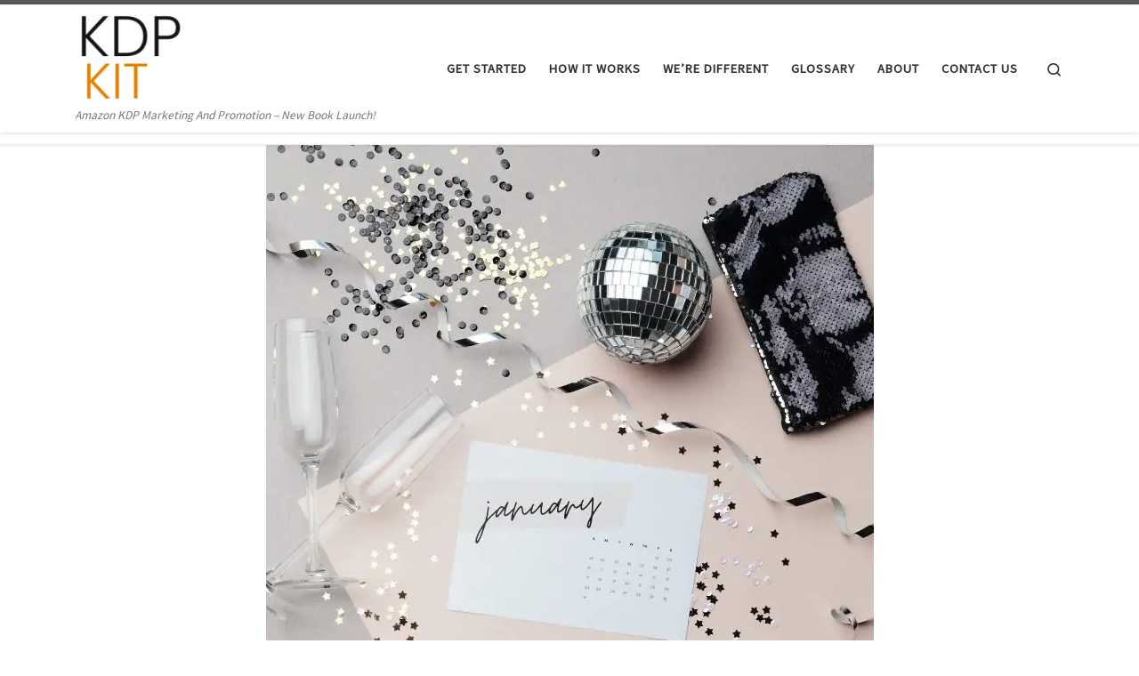

--- FILE ---
content_type: text/html; charset=UTF-8
request_url: https://kdpkit.com/engage-and-educate-the-art-of-crafting-captivating-content-for-kdp-workbooks/
body_size: 23445
content:
<!DOCTYPE html>
<!--[if IE 7]>
<html class="ie ie7" lang="en-US">
<![endif]-->
<!--[if IE 8]>
<html class="ie ie8" lang="en-US">
<![endif]-->
<!--[if !(IE 7) | !(IE 8)  ]><!-->
<html lang="en-US" class="no-js">
<!--<![endif]-->
  <head>
  <meta charset="UTF-8" />
  <meta http-equiv="X-UA-Compatible" content="IE=EDGE" />
  <meta name="viewport" content="width=device-width, initial-scale=1.0" />
  <link rel="profile"  href="https://gmpg.org/xfn/11" />
  <link rel="pingback" href="https://kdpkit.com/xmlrpc.php" />
<script data-cfasync="false" data-no-defer="1" data-no-minify="1" data-no-optimize="1">var ewww_webp_supported=!1;function check_webp_feature(A,e){var w;e=void 0!==e?e:function(){},ewww_webp_supported?e(ewww_webp_supported):((w=new Image).onload=function(){ewww_webp_supported=0<w.width&&0<w.height,e&&e(ewww_webp_supported)},w.onerror=function(){e&&e(!1)},w.src="data:image/webp;base64,"+{alpha:"UklGRkoAAABXRUJQVlA4WAoAAAAQAAAAAAAAAAAAQUxQSAwAAAARBxAR/Q9ERP8DAABWUDggGAAAABQBAJ0BKgEAAQAAAP4AAA3AAP7mtQAAAA=="}[A])}check_webp_feature("alpha");</script><script data-cfasync="false" data-no-defer="1" data-no-minify="1" data-no-optimize="1">var Arrive=function(c,w){"use strict";if(c.MutationObserver&&"undefined"!=typeof HTMLElement){var r,a=0,u=(r=HTMLElement.prototype.matches||HTMLElement.prototype.webkitMatchesSelector||HTMLElement.prototype.mozMatchesSelector||HTMLElement.prototype.msMatchesSelector,{matchesSelector:function(e,t){return e instanceof HTMLElement&&r.call(e,t)},addMethod:function(e,t,r){var a=e[t];e[t]=function(){return r.length==arguments.length?r.apply(this,arguments):"function"==typeof a?a.apply(this,arguments):void 0}},callCallbacks:function(e,t){t&&t.options.onceOnly&&1==t.firedElems.length&&(e=[e[0]]);for(var r,a=0;r=e[a];a++)r&&r.callback&&r.callback.call(r.elem,r.elem);t&&t.options.onceOnly&&1==t.firedElems.length&&t.me.unbindEventWithSelectorAndCallback.call(t.target,t.selector,t.callback)},checkChildNodesRecursively:function(e,t,r,a){for(var i,n=0;i=e[n];n++)r(i,t,a)&&a.push({callback:t.callback,elem:i}),0<i.childNodes.length&&u.checkChildNodesRecursively(i.childNodes,t,r,a)},mergeArrays:function(e,t){var r,a={};for(r in e)e.hasOwnProperty(r)&&(a[r]=e[r]);for(r in t)t.hasOwnProperty(r)&&(a[r]=t[r]);return a},toElementsArray:function(e){return e=void 0!==e&&("number"!=typeof e.length||e===c)?[e]:e}}),e=(l.prototype.addEvent=function(e,t,r,a){a={target:e,selector:t,options:r,callback:a,firedElems:[]};return this._beforeAdding&&this._beforeAdding(a),this._eventsBucket.push(a),a},l.prototype.removeEvent=function(e){for(var t,r=this._eventsBucket.length-1;t=this._eventsBucket[r];r--)e(t)&&(this._beforeRemoving&&this._beforeRemoving(t),(t=this._eventsBucket.splice(r,1))&&t.length&&(t[0].callback=null))},l.prototype.beforeAdding=function(e){this._beforeAdding=e},l.prototype.beforeRemoving=function(e){this._beforeRemoving=e},l),t=function(i,n){var o=new e,l=this,s={fireOnAttributesModification:!1};return o.beforeAdding(function(t){var e=t.target;e!==c.document&&e!==c||(e=document.getElementsByTagName("html")[0]);var r=new MutationObserver(function(e){n.call(this,e,t)}),a=i(t.options);r.observe(e,a),t.observer=r,t.me=l}),o.beforeRemoving(function(e){e.observer.disconnect()}),this.bindEvent=function(e,t,r){t=u.mergeArrays(s,t);for(var a=u.toElementsArray(this),i=0;i<a.length;i++)o.addEvent(a[i],e,t,r)},this.unbindEvent=function(){var r=u.toElementsArray(this);o.removeEvent(function(e){for(var t=0;t<r.length;t++)if(this===w||e.target===r[t])return!0;return!1})},this.unbindEventWithSelectorOrCallback=function(r){var a=u.toElementsArray(this),i=r,e="function"==typeof r?function(e){for(var t=0;t<a.length;t++)if((this===w||e.target===a[t])&&e.callback===i)return!0;return!1}:function(e){for(var t=0;t<a.length;t++)if((this===w||e.target===a[t])&&e.selector===r)return!0;return!1};o.removeEvent(e)},this.unbindEventWithSelectorAndCallback=function(r,a){var i=u.toElementsArray(this);o.removeEvent(function(e){for(var t=0;t<i.length;t++)if((this===w||e.target===i[t])&&e.selector===r&&e.callback===a)return!0;return!1})},this},i=new function(){var s={fireOnAttributesModification:!1,onceOnly:!1,existing:!1};function n(e,t,r){return!(!u.matchesSelector(e,t.selector)||(e._id===w&&(e._id=a++),-1!=t.firedElems.indexOf(e._id)))&&(t.firedElems.push(e._id),!0)}var c=(i=new t(function(e){var t={attributes:!1,childList:!0,subtree:!0};return e.fireOnAttributesModification&&(t.attributes=!0),t},function(e,i){e.forEach(function(e){var t=e.addedNodes,r=e.target,a=[];null!==t&&0<t.length?u.checkChildNodesRecursively(t,i,n,a):"attributes"===e.type&&n(r,i)&&a.push({callback:i.callback,elem:r}),u.callCallbacks(a,i)})})).bindEvent;return i.bindEvent=function(e,t,r){t=void 0===r?(r=t,s):u.mergeArrays(s,t);var a=u.toElementsArray(this);if(t.existing){for(var i=[],n=0;n<a.length;n++)for(var o=a[n].querySelectorAll(e),l=0;l<o.length;l++)i.push({callback:r,elem:o[l]});if(t.onceOnly&&i.length)return r.call(i[0].elem,i[0].elem);setTimeout(u.callCallbacks,1,i)}c.call(this,e,t,r)},i},o=new function(){var a={};function i(e,t){return u.matchesSelector(e,t.selector)}var n=(o=new t(function(){return{childList:!0,subtree:!0}},function(e,r){e.forEach(function(e){var t=e.removedNodes,e=[];null!==t&&0<t.length&&u.checkChildNodesRecursively(t,r,i,e),u.callCallbacks(e,r)})})).bindEvent;return o.bindEvent=function(e,t,r){t=void 0===r?(r=t,a):u.mergeArrays(a,t),n.call(this,e,t,r)},o};d(HTMLElement.prototype),d(NodeList.prototype),d(HTMLCollection.prototype),d(HTMLDocument.prototype),d(Window.prototype);var n={};return s(i,n,"unbindAllArrive"),s(o,n,"unbindAllLeave"),n}function l(){this._eventsBucket=[],this._beforeAdding=null,this._beforeRemoving=null}function s(e,t,r){u.addMethod(t,r,e.unbindEvent),u.addMethod(t,r,e.unbindEventWithSelectorOrCallback),u.addMethod(t,r,e.unbindEventWithSelectorAndCallback)}function d(e){e.arrive=i.bindEvent,s(i,e,"unbindArrive"),e.leave=o.bindEvent,s(o,e,"unbindLeave")}}(window,void 0),ewww_webp_supported=!1;function check_webp_feature(e,t){var r;ewww_webp_supported?t(ewww_webp_supported):((r=new Image).onload=function(){ewww_webp_supported=0<r.width&&0<r.height,t(ewww_webp_supported)},r.onerror=function(){t(!1)},r.src="data:image/webp;base64,"+{alpha:"UklGRkoAAABXRUJQVlA4WAoAAAAQAAAAAAAAAAAAQUxQSAwAAAARBxAR/Q9ERP8DAABWUDggGAAAABQBAJ0BKgEAAQAAAP4AAA3AAP7mtQAAAA==",animation:"UklGRlIAAABXRUJQVlA4WAoAAAASAAAAAAAAAAAAQU5JTQYAAAD/////AABBTk1GJgAAAAAAAAAAAAAAAAAAAGQAAABWUDhMDQAAAC8AAAAQBxAREYiI/gcA"}[e])}function ewwwLoadImages(e){if(e){for(var t=document.querySelectorAll(".batch-image img, .image-wrapper a, .ngg-pro-masonry-item a, .ngg-galleria-offscreen-seo-wrapper a"),r=0,a=t.length;r<a;r++)ewwwAttr(t[r],"data-src",t[r].getAttribute("data-webp")),ewwwAttr(t[r],"data-thumbnail",t[r].getAttribute("data-webp-thumbnail"));for(var i=document.querySelectorAll("div.woocommerce-product-gallery__image"),r=0,a=i.length;r<a;r++)ewwwAttr(i[r],"data-thumb",i[r].getAttribute("data-webp-thumb"))}for(var n=document.querySelectorAll("video"),r=0,a=n.length;r<a;r++)ewwwAttr(n[r],"poster",e?n[r].getAttribute("data-poster-webp"):n[r].getAttribute("data-poster-image"));for(var o,l=document.querySelectorAll("img.ewww_webp_lazy_load"),r=0,a=l.length;r<a;r++)e&&(ewwwAttr(l[r],"data-lazy-srcset",l[r].getAttribute("data-lazy-srcset-webp")),ewwwAttr(l[r],"data-srcset",l[r].getAttribute("data-srcset-webp")),ewwwAttr(l[r],"data-lazy-src",l[r].getAttribute("data-lazy-src-webp")),ewwwAttr(l[r],"data-src",l[r].getAttribute("data-src-webp")),ewwwAttr(l[r],"data-orig-file",l[r].getAttribute("data-webp-orig-file")),ewwwAttr(l[r],"data-medium-file",l[r].getAttribute("data-webp-medium-file")),ewwwAttr(l[r],"data-large-file",l[r].getAttribute("data-webp-large-file")),null!=(o=l[r].getAttribute("srcset"))&&!1!==o&&o.includes("R0lGOD")&&ewwwAttr(l[r],"src",l[r].getAttribute("data-lazy-src-webp"))),l[r].className=l[r].className.replace(/\bewww_webp_lazy_load\b/,"");for(var s=document.querySelectorAll(".ewww_webp"),r=0,a=s.length;r<a;r++)e?(ewwwAttr(s[r],"srcset",s[r].getAttribute("data-srcset-webp")),ewwwAttr(s[r],"src",s[r].getAttribute("data-src-webp")),ewwwAttr(s[r],"data-orig-file",s[r].getAttribute("data-webp-orig-file")),ewwwAttr(s[r],"data-medium-file",s[r].getAttribute("data-webp-medium-file")),ewwwAttr(s[r],"data-large-file",s[r].getAttribute("data-webp-large-file")),ewwwAttr(s[r],"data-large_image",s[r].getAttribute("data-webp-large_image")),ewwwAttr(s[r],"data-src",s[r].getAttribute("data-webp-src"))):(ewwwAttr(s[r],"srcset",s[r].getAttribute("data-srcset-img")),ewwwAttr(s[r],"src",s[r].getAttribute("data-src-img"))),s[r].className=s[r].className.replace(/\bewww_webp\b/,"ewww_webp_loaded");window.jQuery&&jQuery.fn.isotope&&jQuery.fn.imagesLoaded&&(jQuery(".fusion-posts-container-infinite").imagesLoaded(function(){jQuery(".fusion-posts-container-infinite").hasClass("isotope")&&jQuery(".fusion-posts-container-infinite").isotope()}),jQuery(".fusion-portfolio:not(.fusion-recent-works) .fusion-portfolio-wrapper").imagesLoaded(function(){jQuery(".fusion-portfolio:not(.fusion-recent-works) .fusion-portfolio-wrapper").isotope()}))}function ewwwWebPInit(e){ewwwLoadImages(e),ewwwNggLoadGalleries(e),document.arrive(".ewww_webp",function(){ewwwLoadImages(e)}),document.arrive(".ewww_webp_lazy_load",function(){ewwwLoadImages(e)}),document.arrive("videos",function(){ewwwLoadImages(e)}),"loading"==document.readyState?document.addEventListener("DOMContentLoaded",ewwwJSONParserInit):("undefined"!=typeof galleries&&ewwwNggParseGalleries(e),ewwwWooParseVariations(e))}function ewwwAttr(e,t,r){null!=r&&!1!==r&&e.setAttribute(t,r)}function ewwwJSONParserInit(){"undefined"!=typeof galleries&&check_webp_feature("alpha",ewwwNggParseGalleries),check_webp_feature("alpha",ewwwWooParseVariations)}function ewwwWooParseVariations(e){if(e)for(var t=document.querySelectorAll("form.variations_form"),r=0,a=t.length;r<a;r++){var i=t[r].getAttribute("data-product_variations"),n=!1;try{for(var o in i=JSON.parse(i))void 0!==i[o]&&void 0!==i[o].image&&(void 0!==i[o].image.src_webp&&(i[o].image.src=i[o].image.src_webp,n=!0),void 0!==i[o].image.srcset_webp&&(i[o].image.srcset=i[o].image.srcset_webp,n=!0),void 0!==i[o].image.full_src_webp&&(i[o].image.full_src=i[o].image.full_src_webp,n=!0),void 0!==i[o].image.gallery_thumbnail_src_webp&&(i[o].image.gallery_thumbnail_src=i[o].image.gallery_thumbnail_src_webp,n=!0),void 0!==i[o].image.thumb_src_webp&&(i[o].image.thumb_src=i[o].image.thumb_src_webp,n=!0));n&&ewwwAttr(t[r],"data-product_variations",JSON.stringify(i))}catch(e){}}}function ewwwNggParseGalleries(e){if(e)for(var t in galleries){var r=galleries[t];galleries[t].images_list=ewwwNggParseImageList(r.images_list)}}function ewwwNggLoadGalleries(e){e&&document.addEventListener("ngg.galleria.themeadded",function(e,t){window.ngg_galleria._create_backup=window.ngg_galleria.create,window.ngg_galleria.create=function(e,t){var r=$(e).data("id");return galleries["gallery_"+r].images_list=ewwwNggParseImageList(galleries["gallery_"+r].images_list),window.ngg_galleria._create_backup(e,t)}})}function ewwwNggParseImageList(e){for(var t in e){var r=e[t];if(void 0!==r["image-webp"]&&(e[t].image=r["image-webp"],delete e[t]["image-webp"]),void 0!==r["thumb-webp"]&&(e[t].thumb=r["thumb-webp"],delete e[t]["thumb-webp"]),void 0!==r.full_image_webp&&(e[t].full_image=r.full_image_webp,delete e[t].full_image_webp),void 0!==r.srcsets)for(var a in r.srcsets)nggSrcset=r.srcsets[a],void 0!==r.srcsets[a+"-webp"]&&(e[t].srcsets[a]=r.srcsets[a+"-webp"],delete e[t].srcsets[a+"-webp"]);if(void 0!==r.full_srcsets)for(var i in r.full_srcsets)nggFSrcset=r.full_srcsets[i],void 0!==r.full_srcsets[i+"-webp"]&&(e[t].full_srcsets[i]=r.full_srcsets[i+"-webp"],delete e[t].full_srcsets[i+"-webp"])}return e}check_webp_feature("alpha",ewwwWebPInit);</script><script>(function(html){html.className = html.className.replace(/\bno-js\b/,'js')})(document.documentElement);</script>
<meta name='robots' content='index, follow, max-image-preview:large, max-snippet:-1, max-video-preview:-1' />

	<!-- This site is optimized with the Yoast SEO plugin v22.4 - https://yoast.com/wordpress/plugins/seo/ -->
	<title>Engage and Educate: The Art of Crafting Captivating Content for KDP Workbooks - KDPKIT - Amazon Kindle Direct Publishing Marketing</title>
	<link rel="canonical" href="https://kdpkit.com/engage-and-educate-the-art-of-crafting-captivating-content-for-kdp-workbooks/" />
	<meta property="og:locale" content="en_US" />
	<meta property="og:type" content="article" />
	<meta property="og:title" content="Engage and Educate: The Art of Crafting Captivating Content for KDP Workbooks - KDPKIT - Amazon Kindle Direct Publishing Marketing" />
	<meta property="og:description" content="Engage and Educate: The Art of Crafting Captivating Content for KDP Workbooks The Power of Engaging Content In the realm of self-publishing, captivating content reigns supreme. When it comes to KDP workbooks, the ability to engage and educate your audience is paramount to their success. Beyond mere information dissemination, your content should ignite curiosity, spark [&hellip;]" />
	<meta property="og:url" content="https://kdpkit.com/engage-and-educate-the-art-of-crafting-captivating-content-for-kdp-workbooks/" />
	<meta property="og:site_name" content="KDPKIT - Amazon Kindle Direct Publishing Marketing" />
	<meta property="article:published_time" content="2024-01-06T23:17:30+00:00" />
	<meta property="og:image" content="https://kdpkit.com/wp-content/uploads/2024/01/featured-13-scaled.jpg" />
	<meta property="og:image:width" content="1707" />
	<meta property="og:image:height" content="2560" />
	<meta property="og:image:type" content="image/jpeg" />
	<meta name="twitter:card" content="summary_large_image" />
	<meta name="twitter:label1" content="Written by" />
	<meta name="twitter:data1" content="" />
	<meta name="twitter:label2" content="Est. reading time" />
	<meta name="twitter:data2" content="3 minutes" />
	<script type="application/ld+json" class="yoast-schema-graph">{"@context":"https://schema.org","@graph":[{"@type":"Article","@id":"https://kdpkit.com/engage-and-educate-the-art-of-crafting-captivating-content-for-kdp-workbooks/#article","isPartOf":{"@id":"https://kdpkit.com/engage-and-educate-the-art-of-crafting-captivating-content-for-kdp-workbooks/"},"author":{"name":"","@id":""},"headline":"Engage and Educate: The Art of Crafting Captivating Content for KDP Workbooks","datePublished":"2024-01-06T23:17:30+00:00","dateModified":"2024-01-06T23:17:30+00:00","mainEntityOfPage":{"@id":"https://kdpkit.com/engage-and-educate-the-art-of-crafting-captivating-content-for-kdp-workbooks/"},"wordCount":593,"publisher":{"@id":"https://kdpkit.com/#organization"},"image":{"@id":"https://kdpkit.com/engage-and-educate-the-art-of-crafting-captivating-content-for-kdp-workbooks/#primaryimage"},"thumbnailUrl":"https://kdpkit.com/wp-content/uploads/2024/01/featured-13-scaled.jpg","keywords":["A","amazon","Concept","Creation","Designing","From","guide","KDP","Step-by-Step","to","Workbooks"],"articleSection":["Amazon Kindle Direct Publishing","KDP Tips"],"inLanguage":"en-US"},{"@type":"WebPage","@id":"https://kdpkit.com/engage-and-educate-the-art-of-crafting-captivating-content-for-kdp-workbooks/","url":"https://kdpkit.com/engage-and-educate-the-art-of-crafting-captivating-content-for-kdp-workbooks/","name":"Engage and Educate: The Art of Crafting Captivating Content for KDP Workbooks - KDPKIT - Amazon Kindle Direct Publishing Marketing","isPartOf":{"@id":"https://kdpkit.com/#website"},"primaryImageOfPage":{"@id":"https://kdpkit.com/engage-and-educate-the-art-of-crafting-captivating-content-for-kdp-workbooks/#primaryimage"},"image":{"@id":"https://kdpkit.com/engage-and-educate-the-art-of-crafting-captivating-content-for-kdp-workbooks/#primaryimage"},"thumbnailUrl":"https://kdpkit.com/wp-content/uploads/2024/01/featured-13-scaled.jpg","datePublished":"2024-01-06T23:17:30+00:00","dateModified":"2024-01-06T23:17:30+00:00","breadcrumb":{"@id":"https://kdpkit.com/engage-and-educate-the-art-of-crafting-captivating-content-for-kdp-workbooks/#breadcrumb"},"inLanguage":"en-US","potentialAction":[{"@type":"ReadAction","target":["https://kdpkit.com/engage-and-educate-the-art-of-crafting-captivating-content-for-kdp-workbooks/"]}]},{"@type":"ImageObject","inLanguage":"en-US","@id":"https://kdpkit.com/engage-and-educate-the-art-of-crafting-captivating-content-for-kdp-workbooks/#primaryimage","url":"https://kdpkit.com/wp-content/uploads/2024/01/featured-13-scaled.jpg","contentUrl":"https://kdpkit.com/wp-content/uploads/2024/01/featured-13-scaled.jpg","width":1707,"height":2560},{"@type":"BreadcrumbList","@id":"https://kdpkit.com/engage-and-educate-the-art-of-crafting-captivating-content-for-kdp-workbooks/#breadcrumb","itemListElement":[{"@type":"ListItem","position":1,"name":"Home","item":"https://kdpkit.com/"},{"@type":"ListItem","position":2,"name":"Engage and Educate: The Art of Crafting Captivating Content for KDP Workbooks"}]},{"@type":"WebSite","@id":"https://kdpkit.com/#website","url":"https://kdpkit.com/","name":"KDPKIT - Amazon Kindle Direct Publishing Marketing","description":"Amazon KDP Marketing And Promotion - New Book Launch!","publisher":{"@id":"https://kdpkit.com/#organization"},"potentialAction":[{"@type":"SearchAction","target":{"@type":"EntryPoint","urlTemplate":"https://kdpkit.com/?s={search_term_string}"},"query-input":"required name=search_term_string"}],"inLanguage":"en-US"},{"@type":"Organization","@id":"https://kdpkit.com/#organization","name":"KDPKIT - Amazon Kindle Direct Publishing Marketing","url":"https://kdpkit.com/","logo":{"@type":"ImageObject","inLanguage":"en-US","@id":"https://kdpkit.com/#/schema/logo/image/","url":"https://kdpkit.com/wp-content/uploads/2022/01/gs-2022-01-29-11.10.16-e1643479963789.png","contentUrl":"https://kdpkit.com/wp-content/uploads/2022/01/gs-2022-01-29-11.10.16-e1643479963789.png","width":158,"height":125,"caption":"KDPKIT - Amazon Kindle Direct Publishing Marketing"},"image":{"@id":"https://kdpkit.com/#/schema/logo/image/"}},{"@type":"Person","@id":"","url":"https://kdpkit.com/author/"}]}</script>
	<!-- / Yoast SEO plugin. -->


<link rel='dns-prefetch' href='//www.google.com' />
<link rel='dns-prefetch' href='//www.googletagmanager.com' />
<link rel='dns-prefetch' href='//pagead2.googlesyndication.com' />
<link rel="alternate" type="application/rss+xml" title="KDPKIT - Amazon Kindle Direct Publishing Marketing &raquo; Feed" href="https://kdpkit.com/feed/" />
<link rel="alternate" type="application/rss+xml" title="KDPKIT - Amazon Kindle Direct Publishing Marketing &raquo; Comments Feed" href="https://kdpkit.com/comments/feed/" />
<script>
window._wpemojiSettings = {"baseUrl":"https:\/\/s.w.org\/images\/core\/emoji\/14.0.0\/72x72\/","ext":".png","svgUrl":"https:\/\/s.w.org\/images\/core\/emoji\/14.0.0\/svg\/","svgExt":".svg","source":{"concatemoji":"https:\/\/kdpkit.com\/wp-includes\/js\/wp-emoji-release.min.js?ver=6.4.5"}};
/*! This file is auto-generated */
!function(i,n){var o,s,e;function c(e){try{var t={supportTests:e,timestamp:(new Date).valueOf()};sessionStorage.setItem(o,JSON.stringify(t))}catch(e){}}function p(e,t,n){e.clearRect(0,0,e.canvas.width,e.canvas.height),e.fillText(t,0,0);var t=new Uint32Array(e.getImageData(0,0,e.canvas.width,e.canvas.height).data),r=(e.clearRect(0,0,e.canvas.width,e.canvas.height),e.fillText(n,0,0),new Uint32Array(e.getImageData(0,0,e.canvas.width,e.canvas.height).data));return t.every(function(e,t){return e===r[t]})}function u(e,t,n){switch(t){case"flag":return n(e,"\ud83c\udff3\ufe0f\u200d\u26a7\ufe0f","\ud83c\udff3\ufe0f\u200b\u26a7\ufe0f")?!1:!n(e,"\ud83c\uddfa\ud83c\uddf3","\ud83c\uddfa\u200b\ud83c\uddf3")&&!n(e,"\ud83c\udff4\udb40\udc67\udb40\udc62\udb40\udc65\udb40\udc6e\udb40\udc67\udb40\udc7f","\ud83c\udff4\u200b\udb40\udc67\u200b\udb40\udc62\u200b\udb40\udc65\u200b\udb40\udc6e\u200b\udb40\udc67\u200b\udb40\udc7f");case"emoji":return!n(e,"\ud83e\udef1\ud83c\udffb\u200d\ud83e\udef2\ud83c\udfff","\ud83e\udef1\ud83c\udffb\u200b\ud83e\udef2\ud83c\udfff")}return!1}function f(e,t,n){var r="undefined"!=typeof WorkerGlobalScope&&self instanceof WorkerGlobalScope?new OffscreenCanvas(300,150):i.createElement("canvas"),a=r.getContext("2d",{willReadFrequently:!0}),o=(a.textBaseline="top",a.font="600 32px Arial",{});return e.forEach(function(e){o[e]=t(a,e,n)}),o}function t(e){var t=i.createElement("script");t.src=e,t.defer=!0,i.head.appendChild(t)}"undefined"!=typeof Promise&&(o="wpEmojiSettingsSupports",s=["flag","emoji"],n.supports={everything:!0,everythingExceptFlag:!0},e=new Promise(function(e){i.addEventListener("DOMContentLoaded",e,{once:!0})}),new Promise(function(t){var n=function(){try{var e=JSON.parse(sessionStorage.getItem(o));if("object"==typeof e&&"number"==typeof e.timestamp&&(new Date).valueOf()<e.timestamp+604800&&"object"==typeof e.supportTests)return e.supportTests}catch(e){}return null}();if(!n){if("undefined"!=typeof Worker&&"undefined"!=typeof OffscreenCanvas&&"undefined"!=typeof URL&&URL.createObjectURL&&"undefined"!=typeof Blob)try{var e="postMessage("+f.toString()+"("+[JSON.stringify(s),u.toString(),p.toString()].join(",")+"));",r=new Blob([e],{type:"text/javascript"}),a=new Worker(URL.createObjectURL(r),{name:"wpTestEmojiSupports"});return void(a.onmessage=function(e){c(n=e.data),a.terminate(),t(n)})}catch(e){}c(n=f(s,u,p))}t(n)}).then(function(e){for(var t in e)n.supports[t]=e[t],n.supports.everything=n.supports.everything&&n.supports[t],"flag"!==t&&(n.supports.everythingExceptFlag=n.supports.everythingExceptFlag&&n.supports[t]);n.supports.everythingExceptFlag=n.supports.everythingExceptFlag&&!n.supports.flag,n.DOMReady=!1,n.readyCallback=function(){n.DOMReady=!0}}).then(function(){return e}).then(function(){var e;n.supports.everything||(n.readyCallback(),(e=n.source||{}).concatemoji?t(e.concatemoji):e.wpemoji&&e.twemoji&&(t(e.twemoji),t(e.wpemoji)))}))}((window,document),window._wpemojiSettings);
</script>
<style id='wp-emoji-styles-inline-css'>

	img.wp-smiley, img.emoji {
		display: inline !important;
		border: none !important;
		box-shadow: none !important;
		height: 1em !important;
		width: 1em !important;
		margin: 0 0.07em !important;
		vertical-align: -0.1em !important;
		background: none !important;
		padding: 0 !important;
	}
</style>
<link rel='stylesheet' id='wp-block-library-css' href='https://kdpkit.com/wp-includes/css/dist/block-library/style.min.css?ver=6.4.5' media='all' />
<link rel='stylesheet' id='mailster-form-style-css' href='https://kdpkit.com/wp-content/plugins/mailster/build/form/style-index.css?ver=6.4.5' media='all' />
<style id='classic-theme-styles-inline-css'>
/*! This file is auto-generated */
.wp-block-button__link{color:#fff;background-color:#32373c;border-radius:9999px;box-shadow:none;text-decoration:none;padding:calc(.667em + 2px) calc(1.333em + 2px);font-size:1.125em}.wp-block-file__button{background:#32373c;color:#fff;text-decoration:none}
</style>
<style id='global-styles-inline-css'>
body{--wp--preset--color--black: #000000;--wp--preset--color--cyan-bluish-gray: #abb8c3;--wp--preset--color--white: #ffffff;--wp--preset--color--pale-pink: #f78da7;--wp--preset--color--vivid-red: #cf2e2e;--wp--preset--color--luminous-vivid-orange: #ff6900;--wp--preset--color--luminous-vivid-amber: #fcb900;--wp--preset--color--light-green-cyan: #7bdcb5;--wp--preset--color--vivid-green-cyan: #00d084;--wp--preset--color--pale-cyan-blue: #8ed1fc;--wp--preset--color--vivid-cyan-blue: #0693e3;--wp--preset--color--vivid-purple: #9b51e0;--wp--preset--gradient--vivid-cyan-blue-to-vivid-purple: linear-gradient(135deg,rgba(6,147,227,1) 0%,rgb(155,81,224) 100%);--wp--preset--gradient--light-green-cyan-to-vivid-green-cyan: linear-gradient(135deg,rgb(122,220,180) 0%,rgb(0,208,130) 100%);--wp--preset--gradient--luminous-vivid-amber-to-luminous-vivid-orange: linear-gradient(135deg,rgba(252,185,0,1) 0%,rgba(255,105,0,1) 100%);--wp--preset--gradient--luminous-vivid-orange-to-vivid-red: linear-gradient(135deg,rgba(255,105,0,1) 0%,rgb(207,46,46) 100%);--wp--preset--gradient--very-light-gray-to-cyan-bluish-gray: linear-gradient(135deg,rgb(238,238,238) 0%,rgb(169,184,195) 100%);--wp--preset--gradient--cool-to-warm-spectrum: linear-gradient(135deg,rgb(74,234,220) 0%,rgb(151,120,209) 20%,rgb(207,42,186) 40%,rgb(238,44,130) 60%,rgb(251,105,98) 80%,rgb(254,248,76) 100%);--wp--preset--gradient--blush-light-purple: linear-gradient(135deg,rgb(255,206,236) 0%,rgb(152,150,240) 100%);--wp--preset--gradient--blush-bordeaux: linear-gradient(135deg,rgb(254,205,165) 0%,rgb(254,45,45) 50%,rgb(107,0,62) 100%);--wp--preset--gradient--luminous-dusk: linear-gradient(135deg,rgb(255,203,112) 0%,rgb(199,81,192) 50%,rgb(65,88,208) 100%);--wp--preset--gradient--pale-ocean: linear-gradient(135deg,rgb(255,245,203) 0%,rgb(182,227,212) 50%,rgb(51,167,181) 100%);--wp--preset--gradient--electric-grass: linear-gradient(135deg,rgb(202,248,128) 0%,rgb(113,206,126) 100%);--wp--preset--gradient--midnight: linear-gradient(135deg,rgb(2,3,129) 0%,rgb(40,116,252) 100%);--wp--preset--font-size--small: 13px;--wp--preset--font-size--medium: 20px;--wp--preset--font-size--large: 36px;--wp--preset--font-size--x-large: 42px;--wp--preset--spacing--20: 0.44rem;--wp--preset--spacing--30: 0.67rem;--wp--preset--spacing--40: 1rem;--wp--preset--spacing--50: 1.5rem;--wp--preset--spacing--60: 2.25rem;--wp--preset--spacing--70: 3.38rem;--wp--preset--spacing--80: 5.06rem;--wp--preset--shadow--natural: 6px 6px 9px rgba(0, 0, 0, 0.2);--wp--preset--shadow--deep: 12px 12px 50px rgba(0, 0, 0, 0.4);--wp--preset--shadow--sharp: 6px 6px 0px rgba(0, 0, 0, 0.2);--wp--preset--shadow--outlined: 6px 6px 0px -3px rgba(255, 255, 255, 1), 6px 6px rgba(0, 0, 0, 1);--wp--preset--shadow--crisp: 6px 6px 0px rgba(0, 0, 0, 1);}:where(.is-layout-flex){gap: 0.5em;}:where(.is-layout-grid){gap: 0.5em;}body .is-layout-flow > .alignleft{float: left;margin-inline-start: 0;margin-inline-end: 2em;}body .is-layout-flow > .alignright{float: right;margin-inline-start: 2em;margin-inline-end: 0;}body .is-layout-flow > .aligncenter{margin-left: auto !important;margin-right: auto !important;}body .is-layout-constrained > .alignleft{float: left;margin-inline-start: 0;margin-inline-end: 2em;}body .is-layout-constrained > .alignright{float: right;margin-inline-start: 2em;margin-inline-end: 0;}body .is-layout-constrained > .aligncenter{margin-left: auto !important;margin-right: auto !important;}body .is-layout-constrained > :where(:not(.alignleft):not(.alignright):not(.alignfull)){max-width: var(--wp--style--global--content-size);margin-left: auto !important;margin-right: auto !important;}body .is-layout-constrained > .alignwide{max-width: var(--wp--style--global--wide-size);}body .is-layout-flex{display: flex;}body .is-layout-flex{flex-wrap: wrap;align-items: center;}body .is-layout-flex > *{margin: 0;}body .is-layout-grid{display: grid;}body .is-layout-grid > *{margin: 0;}:where(.wp-block-columns.is-layout-flex){gap: 2em;}:where(.wp-block-columns.is-layout-grid){gap: 2em;}:where(.wp-block-post-template.is-layout-flex){gap: 1.25em;}:where(.wp-block-post-template.is-layout-grid){gap: 1.25em;}.has-black-color{color: var(--wp--preset--color--black) !important;}.has-cyan-bluish-gray-color{color: var(--wp--preset--color--cyan-bluish-gray) !important;}.has-white-color{color: var(--wp--preset--color--white) !important;}.has-pale-pink-color{color: var(--wp--preset--color--pale-pink) !important;}.has-vivid-red-color{color: var(--wp--preset--color--vivid-red) !important;}.has-luminous-vivid-orange-color{color: var(--wp--preset--color--luminous-vivid-orange) !important;}.has-luminous-vivid-amber-color{color: var(--wp--preset--color--luminous-vivid-amber) !important;}.has-light-green-cyan-color{color: var(--wp--preset--color--light-green-cyan) !important;}.has-vivid-green-cyan-color{color: var(--wp--preset--color--vivid-green-cyan) !important;}.has-pale-cyan-blue-color{color: var(--wp--preset--color--pale-cyan-blue) !important;}.has-vivid-cyan-blue-color{color: var(--wp--preset--color--vivid-cyan-blue) !important;}.has-vivid-purple-color{color: var(--wp--preset--color--vivid-purple) !important;}.has-black-background-color{background-color: var(--wp--preset--color--black) !important;}.has-cyan-bluish-gray-background-color{background-color: var(--wp--preset--color--cyan-bluish-gray) !important;}.has-white-background-color{background-color: var(--wp--preset--color--white) !important;}.has-pale-pink-background-color{background-color: var(--wp--preset--color--pale-pink) !important;}.has-vivid-red-background-color{background-color: var(--wp--preset--color--vivid-red) !important;}.has-luminous-vivid-orange-background-color{background-color: var(--wp--preset--color--luminous-vivid-orange) !important;}.has-luminous-vivid-amber-background-color{background-color: var(--wp--preset--color--luminous-vivid-amber) !important;}.has-light-green-cyan-background-color{background-color: var(--wp--preset--color--light-green-cyan) !important;}.has-vivid-green-cyan-background-color{background-color: var(--wp--preset--color--vivid-green-cyan) !important;}.has-pale-cyan-blue-background-color{background-color: var(--wp--preset--color--pale-cyan-blue) !important;}.has-vivid-cyan-blue-background-color{background-color: var(--wp--preset--color--vivid-cyan-blue) !important;}.has-vivid-purple-background-color{background-color: var(--wp--preset--color--vivid-purple) !important;}.has-black-border-color{border-color: var(--wp--preset--color--black) !important;}.has-cyan-bluish-gray-border-color{border-color: var(--wp--preset--color--cyan-bluish-gray) !important;}.has-white-border-color{border-color: var(--wp--preset--color--white) !important;}.has-pale-pink-border-color{border-color: var(--wp--preset--color--pale-pink) !important;}.has-vivid-red-border-color{border-color: var(--wp--preset--color--vivid-red) !important;}.has-luminous-vivid-orange-border-color{border-color: var(--wp--preset--color--luminous-vivid-orange) !important;}.has-luminous-vivid-amber-border-color{border-color: var(--wp--preset--color--luminous-vivid-amber) !important;}.has-light-green-cyan-border-color{border-color: var(--wp--preset--color--light-green-cyan) !important;}.has-vivid-green-cyan-border-color{border-color: var(--wp--preset--color--vivid-green-cyan) !important;}.has-pale-cyan-blue-border-color{border-color: var(--wp--preset--color--pale-cyan-blue) !important;}.has-vivid-cyan-blue-border-color{border-color: var(--wp--preset--color--vivid-cyan-blue) !important;}.has-vivid-purple-border-color{border-color: var(--wp--preset--color--vivid-purple) !important;}.has-vivid-cyan-blue-to-vivid-purple-gradient-background{background: var(--wp--preset--gradient--vivid-cyan-blue-to-vivid-purple) !important;}.has-light-green-cyan-to-vivid-green-cyan-gradient-background{background: var(--wp--preset--gradient--light-green-cyan-to-vivid-green-cyan) !important;}.has-luminous-vivid-amber-to-luminous-vivid-orange-gradient-background{background: var(--wp--preset--gradient--luminous-vivid-amber-to-luminous-vivid-orange) !important;}.has-luminous-vivid-orange-to-vivid-red-gradient-background{background: var(--wp--preset--gradient--luminous-vivid-orange-to-vivid-red) !important;}.has-very-light-gray-to-cyan-bluish-gray-gradient-background{background: var(--wp--preset--gradient--very-light-gray-to-cyan-bluish-gray) !important;}.has-cool-to-warm-spectrum-gradient-background{background: var(--wp--preset--gradient--cool-to-warm-spectrum) !important;}.has-blush-light-purple-gradient-background{background: var(--wp--preset--gradient--blush-light-purple) !important;}.has-blush-bordeaux-gradient-background{background: var(--wp--preset--gradient--blush-bordeaux) !important;}.has-luminous-dusk-gradient-background{background: var(--wp--preset--gradient--luminous-dusk) !important;}.has-pale-ocean-gradient-background{background: var(--wp--preset--gradient--pale-ocean) !important;}.has-electric-grass-gradient-background{background: var(--wp--preset--gradient--electric-grass) !important;}.has-midnight-gradient-background{background: var(--wp--preset--gradient--midnight) !important;}.has-small-font-size{font-size: var(--wp--preset--font-size--small) !important;}.has-medium-font-size{font-size: var(--wp--preset--font-size--medium) !important;}.has-large-font-size{font-size: var(--wp--preset--font-size--large) !important;}.has-x-large-font-size{font-size: var(--wp--preset--font-size--x-large) !important;}
.wp-block-navigation a:where(:not(.wp-element-button)){color: inherit;}
:where(.wp-block-post-template.is-layout-flex){gap: 1.25em;}:where(.wp-block-post-template.is-layout-grid){gap: 1.25em;}
:where(.wp-block-columns.is-layout-flex){gap: 2em;}:where(.wp-block-columns.is-layout-grid){gap: 2em;}
.wp-block-pullquote{font-size: 1.5em;line-height: 1.6;}
</style>
<link rel='stylesheet' id='customizr-main-css' href='https://kdpkit.com/wp-content/themes/customizr/assets/front/css/style.min.css?ver=4.4.21' media='all' />
<style id='customizr-main-inline-css'>

.tc-header.border-top { border-top-width: 5px; border-top-style: solid }
#czr-push-footer { display: none; visibility: hidden; }
        .czr-sticky-footer #czr-push-footer.sticky-footer-enabled { display: block; }
        
</style>
<link rel='stylesheet' id='jet-popup-frontend-css' href='https://kdpkit.com/wp-content/plugins/jet-popup/assets/css/jet-popup-frontend.css?ver=2.0.3.1' media='all' />
<link rel='stylesheet' id='elementor-frontend-css' href='https://kdpkit.com/wp-content/plugins/elementor/assets/css/frontend-lite.min.css?ver=3.20.4' media='all' />
<link rel='stylesheet' id='eael-general-css' href='https://kdpkit.com/wp-content/plugins/essential-addons-for-elementor-lite/assets/front-end/css/view/general.min.css?ver=5.9.15' media='all' />
<link rel='stylesheet' id='eael-2472-css' href='https://kdpkit.com/wp-content/uploads/essential-addons-elementor/eael-2472.css?ver=1704557850' media='all' />
<link rel='stylesheet' id='swiper-css' href='https://kdpkit.com/wp-content/plugins/elementor/assets/lib/swiper/v8/css/swiper.min.css?ver=8.4.5' media='all' />
<link rel='stylesheet' id='elementor-post-6-css' href='https://kdpkit.com/wp-content/uploads/elementor/css/post-6.css?ver=1712961701' media='all' />
<link rel='stylesheet' id='elementor-pro-css' href='https://kdpkit.com/wp-content/plugins/elementor-pro/assets/css/frontend-lite.min.css?ver=3.5.2' media='all' />
<link rel='stylesheet' id='elementor-global-css' href='https://kdpkit.com/wp-content/uploads/elementor/css/global.css?ver=1712961703' media='all' />
<link rel='stylesheet' id='elementor-post-2472-css' href='https://kdpkit.com/wp-content/uploads/elementor/css/post-2472.css?ver=1712961708' media='all' />
<link rel='stylesheet' id='google-fonts-1-css' href='https://fonts.googleapis.com/css?family=Poppins%3A100%2C100italic%2C200%2C200italic%2C300%2C300italic%2C400%2C400italic%2C500%2C500italic%2C600%2C600italic%2C700%2C700italic%2C800%2C800italic%2C900%2C900italic%7COverpass%3A100%2C100italic%2C200%2C200italic%2C300%2C300italic%2C400%2C400italic%2C500%2C500italic%2C600%2C600italic%2C700%2C700italic%2C800%2C800italic%2C900%2C900italic&#038;display=optional&#038;ver=6.4.5' media='all' />
<link rel="preconnect" href="https://fonts.gstatic.com/" crossorigin><script src="https://kdpkit.com/wp-includes/js/jquery/jquery.min.js?ver=3.7.1" id="jquery-core-js"></script>
<script src="https://kdpkit.com/wp-includes/js/jquery/jquery-migrate.min.js?ver=3.4.1" id="jquery-migrate-js"></script>
<script id="seo-automated-link-building-js-extra">
var seoAutomatedLinkBuilding = {"ajaxUrl":"https:\/\/kdpkit.com\/wp-admin\/admin-ajax.php"};
</script>
<script src="https://kdpkit.com/wp-content/plugins/seo-automated-link-building/js/seo-automated-link-building.js?ver=6.4.5" id="seo-automated-link-building-js"></script>
<script src="https://kdpkit.com/wp-content/themes/customizr/assets/front/js/libs/modernizr.min.js?ver=4.4.21" id="modernizr-js"></script>
<script src="https://kdpkit.com/wp-includes/js/underscore.min.js?ver=1.13.4" id="underscore-js"></script>
<script id="tc-scripts-js-extra">
var CZRParams = {"assetsPath":"https:\/\/kdpkit.com\/wp-content\/themes\/customizr\/assets\/front\/","mainScriptUrl":"https:\/\/kdpkit.com\/wp-content\/themes\/customizr\/assets\/front\/js\/tc-scripts.min.js?4.4.21","deferFontAwesome":"1","fontAwesomeUrl":"https:\/\/kdpkit.com\/wp-content\/themes\/customizr\/assets\/shared\/fonts\/fa\/css\/fontawesome-all.min.css?4.4.21","_disabled":[],"centerSliderImg":"1","isLightBoxEnabled":"1","SmoothScroll":{"Enabled":true,"Options":{"touchpadSupport":false}},"isAnchorScrollEnabled":"","anchorSmoothScrollExclude":{"simple":["[class*=edd]",".carousel-control","[data-toggle=\"modal\"]","[data-toggle=\"dropdown\"]","[data-toggle=\"czr-dropdown\"]","[data-toggle=\"tooltip\"]","[data-toggle=\"popover\"]","[data-toggle=\"collapse\"]","[data-toggle=\"czr-collapse\"]","[data-toggle=\"tab\"]","[data-toggle=\"pill\"]","[data-toggle=\"czr-pill\"]","[class*=upme]","[class*=um-]"],"deep":{"classes":[],"ids":[]}},"timerOnScrollAllBrowsers":"1","centerAllImg":"1","HasComments":"","LoadModernizr":"1","stickyHeader":"","extLinksStyle":"","extLinksTargetExt":"","extLinksSkipSelectors":{"classes":["btn","button"],"ids":[]},"dropcapEnabled":"","dropcapWhere":{"post":"","page":""},"dropcapMinWords":"","dropcapSkipSelectors":{"tags":["IMG","IFRAME","H1","H2","H3","H4","H5","H6","BLOCKQUOTE","UL","OL"],"classes":["btn"],"id":[]},"imgSmartLoadEnabled":"","imgSmartLoadOpts":{"parentSelectors":["[class*=grid-container], .article-container",".__before_main_wrapper",".widget-front",".post-related-articles",".tc-singular-thumbnail-wrapper",".sek-module-inner"],"opts":{"excludeImg":[".tc-holder-img"]}},"imgSmartLoadsForSliders":"1","pluginCompats":[],"isWPMobile":"","menuStickyUserSettings":{"desktop":"stick_up","mobile":"stick_up"},"adminAjaxUrl":"https:\/\/kdpkit.com\/wp-admin\/admin-ajax.php","ajaxUrl":"https:\/\/kdpkit.com\/?czrajax=1","frontNonce":{"id":"CZRFrontNonce","handle":"a60b49b170"},"isDevMode":"","isModernStyle":"1","i18n":{"Permanently dismiss":"Permanently dismiss"},"frontNotifications":{"welcome":{"enabled":false,"content":"","dismissAction":"dismiss_welcome_note_front"}},"preloadGfonts":"1","googleFonts":"Source+Sans+Pro","version":"4.4.21"};
</script>
<script src="https://kdpkit.com/wp-content/themes/customizr/assets/front/js/tc-scripts.min.js?ver=4.4.21" id="tc-scripts-js" defer></script>

<!-- Google tag (gtag.js) snippet added by Site Kit -->
<!-- Google Analytics snippet added by Site Kit -->
<script src="https://www.googletagmanager.com/gtag/js?id=G-TFX6DJH6G2" id="google_gtagjs-js" async></script>
<script id="google_gtagjs-js-after">
window.dataLayer = window.dataLayer || [];function gtag(){dataLayer.push(arguments);}
gtag("set","linker",{"domains":["kdpkit.com"]});
gtag("js", new Date());
gtag("set", "developer_id.dZTNiMT", true);
gtag("config", "G-TFX6DJH6G2");
</script>
<link rel="https://api.w.org/" href="https://kdpkit.com/wp-json/" /><link rel="alternate" type="application/json" href="https://kdpkit.com/wp-json/wp/v2/posts/3493" /><link rel="EditURI" type="application/rsd+xml" title="RSD" href="https://kdpkit.com/xmlrpc.php?rsd" />
<meta name="generator" content="WordPress 6.4.5" />
<link rel='shortlink' href='https://kdpkit.com/?p=3493' />
<link rel="alternate" type="application/json+oembed" href="https://kdpkit.com/wp-json/oembed/1.0/embed?url=https%3A%2F%2Fkdpkit.com%2Fengage-and-educate-the-art-of-crafting-captivating-content-for-kdp-workbooks%2F" />
<link rel="alternate" type="text/xml+oembed" href="https://kdpkit.com/wp-json/oembed/1.0/embed?url=https%3A%2F%2Fkdpkit.com%2Fengage-and-educate-the-art-of-crafting-captivating-content-for-kdp-workbooks%2F&#038;format=xml" />
<meta name="generator" content="Site Kit by Google 1.168.0" />              <link rel="preload" as="font" type="font/woff2" href="https://kdpkit.com/wp-content/themes/customizr/assets/shared/fonts/customizr/customizr.woff2?128396981" crossorigin="anonymous"/>
            
<!-- Google AdSense meta tags added by Site Kit -->
<meta name="google-adsense-platform-account" content="ca-host-pub-2644536267352236">
<meta name="google-adsense-platform-domain" content="sitekit.withgoogle.com">
<!-- End Google AdSense meta tags added by Site Kit -->
<meta name="generator" content="Elementor 3.20.4; features: e_optimized_assets_loading, e_optimized_css_loading, e_font_icon_svg, additional_custom_breakpoints, block_editor_assets_optimize, e_image_loading_optimization; settings: css_print_method-external, google_font-enabled, font_display-optional">
      <meta name="onesignal" content="wordpress-plugin"/>
            <script>

      window.OneSignal = window.OneSignal || [];

      OneSignal.push( function() {
        OneSignal.SERVICE_WORKER_UPDATER_PATH = 'OneSignalSDKUpdaterWorker.js';
                      OneSignal.SERVICE_WORKER_PATH = 'OneSignalSDKWorker.js';
                      OneSignal.SERVICE_WORKER_PARAM = { scope: '/wp-content/plugins/onesignal-free-web-push-notifications/sdk_files/push/onesignal/' };
        OneSignal.setDefaultNotificationUrl("https://kdpkit.com");
        var oneSignal_options = {};
        window._oneSignalInitOptions = oneSignal_options;

        oneSignal_options['wordpress'] = true;
oneSignal_options['appId'] = 'ba97199f-0dff-434f-ae17-20e1c574e8b7';
oneSignal_options['allowLocalhostAsSecureOrigin'] = true;
oneSignal_options['welcomeNotification'] = { };
oneSignal_options['welcomeNotification']['title'] = "";
oneSignal_options['welcomeNotification']['message'] = "";
oneSignal_options['path'] = "https://kdpkit.com/wp-content/plugins/onesignal-free-web-push-notifications/sdk_files/";
oneSignal_options['safari_web_id'] = "web.onesignal.auto.4bf73218-3550-4659-982d-970270d14d2d";
oneSignal_options['promptOptions'] = { };
oneSignal_options['notifyButton'] = { };
oneSignal_options['notifyButton']['enable'] = true;
oneSignal_options['notifyButton']['position'] = 'bottom-right';
oneSignal_options['notifyButton']['theme'] = 'default';
oneSignal_options['notifyButton']['size'] = 'medium';
oneSignal_options['notifyButton']['showCredit'] = true;
oneSignal_options['notifyButton']['text'] = {};
                OneSignal.init(window._oneSignalInitOptions);
                      });

      function documentInitOneSignal() {
        var oneSignal_elements = document.getElementsByClassName("OneSignal-prompt");

        var oneSignalLinkClickHandler = function(event) { OneSignal.push(['registerForPushNotifications']); event.preventDefault(); };        for(var i = 0; i < oneSignal_elements.length; i++)
          oneSignal_elements[i].addEventListener('click', oneSignalLinkClickHandler, false);
      }

      if (document.readyState === 'complete') {
           documentInitOneSignal();
      }
      else {
           window.addEventListener("load", function(event){
               documentInitOneSignal();
          });
      }
    </script>
<style type="text/css">.broken_link, a.broken_link {
    display: none;
}</style><style type="text/css">.broken_link, a.broken_link {
    display: none;
}</style><script src="https://plugin-api-4.nytroseo.com/api/site/077fe09b-4496-427c-a9ca-2bc0ba7ba6af/nytroseo.min.js" ></script>
<!-- Google AdSense snippet added by Site Kit -->
<script async src="https://pagead2.googlesyndication.com/pagead/js/adsbygoogle.js?client=ca-pub-9148180698957583&amp;host=ca-host-pub-2644536267352236" crossorigin="anonymous"></script>

<!-- End Google AdSense snippet added by Site Kit -->
<link rel="icon" href="https://kdpkit.com/wp-content/uploads/2022/01/cropped-android-chrome-512x512-1-32x32.png" sizes="32x32" />
<link rel="icon" href="https://kdpkit.com/wp-content/uploads/2022/01/cropped-android-chrome-512x512-1-192x192.png" sizes="192x192" />
<link rel="apple-touch-icon" href="https://kdpkit.com/wp-content/uploads/2022/01/cropped-android-chrome-512x512-1-180x180.png" />
<meta name="msapplication-TileImage" content="https://kdpkit.com/wp-content/uploads/2022/01/cropped-android-chrome-512x512-1-270x270.png" />
</head>

  <body class="post-template-default single single-post postid-3493 single-format-standard wp-custom-logo wp-embed-responsive czr-link-hover-underline header-skin-light footer-skin-dark czr-no-sidebar tc-center-images czr-full-layout customizr-4-4-21 czr-sticky-footer elementor-default elementor-template-full-width elementor-kit-6 elementor-page-2472">
<script data-cfasync="false" data-no-defer="1" data-no-minify="1" data-no-optimize="1">if(typeof ewww_webp_supported==="undefined"){var ewww_webp_supported=!1}if(ewww_webp_supported){document.body.classList.add("webp-support")}</script>
          <a class="screen-reader-text skip-link" href="#content">Skip to content</a>
    
    
    <div id="tc-page-wrap" class="">

      <header class="tpnav-header__header tc-header sl-logo_left sticky-brand-shrink-on sticky-transparent border-top czr-submenu-fade czr-submenu-move" >
        <div class="primary-navbar__wrapper d-none d-lg-block has-horizontal-menu desktop-sticky" >
  <div class="container">
    <div class="row align-items-center flex-row primary-navbar__row">
      <div class="branding__container col col-auto" >
  <div class="branding align-items-center flex-column ">
    <div class="branding-row d-flex flex-row align-items-center align-self-start">
      <div class="navbar-brand col-auto " >
  <a class="navbar-brand-sitelogo" href="https://kdpkit.com/"  aria-label="KDPKIT &#8211; Amazon Kindle Direct Publishing Marketing | Amazon KDP Marketing And Promotion &#8211; New Book Launch!" >
    <img src="[data-uri]" alt="Back Home"  width="158" height="125" style="max-width:250px;max-height:100px" data-no-retina data-src-img="https://kdpkit.com/wp-content/uploads/2022/01/gs-2022-01-29-11.10.16-e1643479963789.png" data-src-webp="https://kdpkit.com/wp-content/uploads/2022/01/gs-2022-01-29-11.10.16-e1643479963789.png.webp" data-eio="j" class="ewww_webp"><noscript><img src="[data-uri]" alt="Back Home"  width="158" height="125" style="max-width:250px;max-height:100px" data-no-retina data-src-img="https://kdpkit.com/wp-content/uploads/2022/01/gs-2022-01-29-11.10.16-e1643479963789.png" data-src-webp="https://kdpkit.com/wp-content/uploads/2022/01/gs-2022-01-29-11.10.16-e1643479963789.png.webp" data-eio="j" class="ewww_webp"><noscript><img src="https://kdpkit.com/wp-content/uploads/2022/01/gs-2022-01-29-11.10.16-e1643479963789.png" alt="Back Home" class="" width="158" height="125" style="max-width:250px;max-height:100px" data-no-retina></noscript></noscript>  </a>
</div>
      </div>
    <span class="header-tagline " >
  Amazon KDP Marketing And Promotion &#8211; New Book Launch!</span>

  </div>
</div>
      <div class="primary-nav__container justify-content-lg-around col col-lg-auto flex-lg-column" >
  <div class="primary-nav__wrapper flex-lg-row align-items-center justify-content-end">
              <nav class="primary-nav__nav col" id="primary-nav">
          <div class="nav__menu-wrapper primary-nav__menu-wrapper justify-content-end czr-open-on-hover" >
<ul id="main-menu" class="primary-nav__menu regular-nav nav__menu nav"><li id="menu-item-289" class="menu-item menu-item-type-custom menu-item-object-custom menu-item-289"><a href="https://kdpkit.com/submit/" class="nav__link"><span class="nav__title">Get Started</span></a></li>
<li id="menu-item-41" class="menu-item menu-item-type-custom menu-item-object-custom menu-item-41"><a href="#how" class="nav__link"><span class="nav__title">How it works</span></a></li>
<li id="menu-item-287" class="menu-item menu-item-type-custom menu-item-object-custom menu-item-287"><a href="#diff" class="nav__link"><span class="nav__title">We&#8217;re Different</span></a></li>
<li id="menu-item-701" class="menu-item menu-item-type-custom menu-item-object-custom menu-item-701"><a href="https://kdpkit.com/glossary/" class="nav__link"><span class="nav__title">Glossary</span></a></li>
<li id="menu-item-283" class="menu-item menu-item-type-custom menu-item-object-custom menu-item-283"><a href="#about" class="nav__link"><span class="nav__title">About</span></a></li>
<li id="menu-item-288" class="menu-item menu-item-type-custom menu-item-object-custom menu-item-288"><a href="#contact" class="nav__link"><span class="nav__title">Contact Us</span></a></li>
</ul></div>        </nav>
    <div class="primary-nav__utils nav__utils col-auto" >
    <ul class="nav utils flex-row flex-nowrap regular-nav">
      <li class="nav__search " >
  <a href="#" class="search-toggle_btn icn-search czr-overlay-toggle_btn"  aria-expanded="false"><span class="sr-only">Search</span></a>
        <div class="czr-search-expand">
      <div class="czr-search-expand-inner"><div class="search-form__container " >
  <form action="https://kdpkit.com/" method="get" class="czr-form search-form">
    <div class="form-group czr-focus">
            <label for="s-6969cecc68c09" id="lsearch-6969cecc68c09">
        <span class="screen-reader-text">Search</span>
        <input id="s-6969cecc68c09" class="form-control czr-search-field" name="s" type="search" value="" aria-describedby="lsearch-6969cecc68c09" placeholder="Search &hellip;">
      </label>
      <button type="submit" class="button"><i class="icn-search"></i><span class="screen-reader-text">Search &hellip;</span></button>
    </div>
  </form>
</div></div>
    </div>
    </li>
    </ul>
</div>  </div>
</div>
    </div>
  </div>
</div>    <div class="mobile-navbar__wrapper d-lg-none mobile-sticky" >
    <div class="branding__container justify-content-between align-items-center container" >
  <div class="branding flex-column">
    <div class="branding-row d-flex align-self-start flex-row align-items-center">
      <div class="navbar-brand col-auto " >
  <a class="navbar-brand-sitelogo" href="https://kdpkit.com/"  aria-label="KDPKIT &#8211; Amazon Kindle Direct Publishing Marketing | Amazon KDP Marketing And Promotion &#8211; New Book Launch!" >
    <img src="[data-uri]" alt="Back Home"  width="158" height="125" style="max-width:250px;max-height:100px" data-no-retina data-src-img="https://kdpkit.com/wp-content/uploads/2022/01/gs-2022-01-29-11.10.16-e1643479963789.png" data-src-webp="https://kdpkit.com/wp-content/uploads/2022/01/gs-2022-01-29-11.10.16-e1643479963789.png.webp" data-eio="j" class="ewww_webp"><noscript><img src="[data-uri]" alt="Back Home"  width="158" height="125" style="max-width:250px;max-height:100px" data-no-retina data-src-img="https://kdpkit.com/wp-content/uploads/2022/01/gs-2022-01-29-11.10.16-e1643479963789.png" data-src-webp="https://kdpkit.com/wp-content/uploads/2022/01/gs-2022-01-29-11.10.16-e1643479963789.png.webp" data-eio="j" class="ewww_webp"><noscript><img src="https://kdpkit.com/wp-content/uploads/2022/01/gs-2022-01-29-11.10.16-e1643479963789.png" alt="Back Home" class="" width="158" height="125" style="max-width:250px;max-height:100px" data-no-retina></noscript></noscript>  </a>
</div>
    </div>
      </div>
  <div class="mobile-utils__wrapper nav__utils regular-nav">
    <ul class="nav utils row flex-row flex-nowrap">
      <li class="nav__search " >
  <a href="#" class="search-toggle_btn icn-search czr-dropdown" data-aria-haspopup="true" aria-expanded="false"><span class="sr-only">Search</span></a>
        <div class="czr-search-expand">
      <div class="czr-search-expand-inner"><div class="search-form__container " >
  <form action="https://kdpkit.com/" method="get" class="czr-form search-form">
    <div class="form-group czr-focus">
            <label for="s-6969cecc691a9" id="lsearch-6969cecc691a9">
        <span class="screen-reader-text">Search</span>
        <input id="s-6969cecc691a9" class="form-control czr-search-field" name="s" type="search" value="" aria-describedby="lsearch-6969cecc691a9" placeholder="Search &hellip;">
      </label>
      <button type="submit" class="button"><i class="icn-search"></i><span class="screen-reader-text">Search &hellip;</span></button>
    </div>
  </form>
</div></div>
    </div>
        <ul class="dropdown-menu czr-dropdown-menu">
      <li class="header-search__container container">
  <div class="search-form__container " >
  <form action="https://kdpkit.com/" method="get" class="czr-form search-form">
    <div class="form-group czr-focus">
            <label for="s-6969cecc69363" id="lsearch-6969cecc69363">
        <span class="screen-reader-text">Search</span>
        <input id="s-6969cecc69363" class="form-control czr-search-field" name="s" type="search" value="" aria-describedby="lsearch-6969cecc69363" placeholder="Search &hellip;">
      </label>
      <button type="submit" class="button"><i class="icn-search"></i><span class="screen-reader-text">Search &hellip;</span></button>
    </div>
  </form>
</div></li>    </ul>
  </li>
<li class="hamburger-toggler__container " >
  <button class="ham-toggler-menu czr-collapsed" data-toggle="czr-collapse" data-target="#mobile-nav"><span class="ham__toggler-span-wrapper"><span class="line line-1"></span><span class="line line-2"></span><span class="line line-3"></span></span><span class="screen-reader-text">Menu</span></button>
</li>
    </ul>
  </div>
</div>
<div class="mobile-nav__container " >
   <nav class="mobile-nav__nav flex-column czr-collapse" id="mobile-nav">
      <div class="mobile-nav__inner container">
      <div class="nav__menu-wrapper mobile-nav__menu-wrapper czr-open-on-click" >
<ul id="mobile-nav-menu" class="mobile-nav__menu vertical-nav nav__menu flex-column nav"><li class="menu-item menu-item-type-custom menu-item-object-custom menu-item-289"><a href="https://kdpkit.com/submit/" class="nav__link"><span class="nav__title">Get Started</span></a></li>
<li class="menu-item menu-item-type-custom menu-item-object-custom menu-item-41"><a href="#how" class="nav__link"><span class="nav__title">How it works</span></a></li>
<li class="menu-item menu-item-type-custom menu-item-object-custom menu-item-287"><a href="#diff" class="nav__link"><span class="nav__title">We&#8217;re Different</span></a></li>
<li class="menu-item menu-item-type-custom menu-item-object-custom menu-item-701"><a href="https://kdpkit.com/glossary/" class="nav__link"><span class="nav__title">Glossary</span></a></li>
<li class="menu-item menu-item-type-custom menu-item-object-custom menu-item-283"><a href="#about" class="nav__link"><span class="nav__title">About</span></a></li>
<li class="menu-item menu-item-type-custom menu-item-object-custom menu-item-288"><a href="#contact" class="nav__link"><span class="nav__title">Contact Us</span></a></li>
</ul></div>      </div>
  </nav>
</div></div></header>
		<div data-elementor-type="single-post" data-elementor-id="2472" class="elementor elementor-2472 elementor-location-single post-3493 post type-post status-publish format-standard has-post-thumbnail category-amazon-kindle-direct-publishing category-kdp-tips tag-a tag-amazon tag-concept tag-creation tag-designing tag-from tag-guide tag-kdp tag-step-by-step tag-to tag-workbooks czr-hentry">
		<div class="elementor-section-wrap">
			<div class="elementor-element elementor-element-d76a54f e-flex e-con-boxed e-con e-parent" data-id="d76a54f" data-element_type="container" data-core-v316-plus="true">
					<div class="e-con-inner">
				<div class="elementor-element elementor-element-1a1f8f1 elementor-widget elementor-widget-theme-post-featured-image elementor-widget-image" data-id="1a1f8f1" data-element_type="widget" data-widget_type="theme-post-featured-image.default">
				<div class="elementor-widget-container">
													<img width="683" height="1024" src="[data-uri]" class="attachment-large size-large wp-image-3492 ewww_webp" alt=""  sizes="(max-width: 683px) 100vw, 683px" data-src-img="https://kdpkit.com/wp-content/uploads/2024/01/featured-13-683x1024.jpg" data-src-webp="https://kdpkit.com/wp-content/uploads/2024/01/featured-13-683x1024.jpg.webp" data-srcset-webp="https://kdpkit.com/wp-content/uploads/2024/01/featured-13-683x1024.jpg.webp 683w, https://kdpkit.com/wp-content/uploads/2024/01/featured-13-200x300.jpg.webp 200w, https://kdpkit.com/wp-content/uploads/2024/01/featured-13-768x1152.jpg.webp 768w, https://kdpkit.com/wp-content/uploads/2024/01/featured-13-1024x1536.jpg.webp 1024w, https://kdpkit.com/wp-content/uploads/2024/01/featured-13-1365x2048.jpg.webp 1365w, https://kdpkit.com/wp-content/uploads/2024/01/featured-13-scaled.jpg.webp 1707w" data-srcset-img="https://kdpkit.com/wp-content/uploads/2024/01/featured-13-683x1024.jpg 683w, https://kdpkit.com/wp-content/uploads/2024/01/featured-13-200x300.jpg 200w, https://kdpkit.com/wp-content/uploads/2024/01/featured-13-768x1152.jpg 768w, https://kdpkit.com/wp-content/uploads/2024/01/featured-13-1024x1536.jpg 1024w, https://kdpkit.com/wp-content/uploads/2024/01/featured-13-1365x2048.jpg 1365w, https://kdpkit.com/wp-content/uploads/2024/01/featured-13-scaled.jpg 1707w" data-eio="j" /><noscript><img width="683" height="1024" src="https://kdpkit.com/wp-content/uploads/2024/01/featured-13-683x1024.jpg" class="attachment-large size-large wp-image-3492" alt="" srcset="https://kdpkit.com/wp-content/uploads/2024/01/featured-13-683x1024.jpg 683w, https://kdpkit.com/wp-content/uploads/2024/01/featured-13-200x300.jpg 200w, https://kdpkit.com/wp-content/uploads/2024/01/featured-13-768x1152.jpg 768w, https://kdpkit.com/wp-content/uploads/2024/01/featured-13-1024x1536.jpg 1024w, https://kdpkit.com/wp-content/uploads/2024/01/featured-13-1365x2048.jpg 1365w, https://kdpkit.com/wp-content/uploads/2024/01/featured-13-scaled.jpg 1707w" sizes="(max-width: 683px) 100vw, 683px" /></noscript>													</div>
				</div>
				<div class="elementor-element elementor-element-aad68c6 elementor-widget elementor-widget-theme-post-content" data-id="aad68c6" data-element_type="widget" data-widget_type="theme-post-content.default">
				<div class="elementor-widget-container">
			<h1 style="text-align: center;">Engage and Educate: The Art of Crafting Captivating Content for KDP Workbooks</h1>
<hr>
<h2 style="text-align: center;">The Power of Engaging Content</h2>
<p>In the realm of self-publishing, captivating content reigns supreme. When it comes to KDP workbooks, the ability to engage and educate your audience is paramount to their success. Beyond mere information dissemination, your content should ignite curiosity, spark imagination, and leave an enduring impact on readers.</p>
<h2 style="text-align: center;">Crafting Content that Connects</h2>
<p>1. <b>Know Your Audience:</b> Embark on a journey to understand your target audience. Delve into their needs, aspirations, and challenges. This intimate understanding will serve as the cornerstone for creating content that resonates deeply.<br />
2. <b>Define a Clear Objective:</b> Determine the intended outcome of your workbook. Are you aiming to impart knowledge, cultivate skills, or foster personal growth? A well-defined objective will guide your content creation efforts.<br />
3. <b>Craft a Compelling Narrative:</b> Infuse your content with a captivating narrative that draws readers in and keeps them turning pages. Employ storytelling techniques to create an immersive experience that transports readers to a world of learning and discovery.<br />
4. <b>Inject Personality and Passion:</b> Let your passion for the subject matter shine through your writing. Share personal anecdotes, insights, and experiences that add a touch of authenticity and relatability. Your enthusiasm will be contagious, igniting a spark of curiosity in your readers.</p>
<h2 style="text-align: center;">The Art of Educating Effectively</h2>
<p>1. <b>Structure and Organization:</b> Present your content in a logical, easy-to-follow manner. Employ clear headings, subheadings, and bullet points to structure your workbook, making it navigable and user-friendly.<br />
2. <b>Clarity and Simplicity:</b> Strive for clarity and simplicity in your writing. Avoid jargon and technical terms that might alienate your audience. Use plain language that is accessible to all readers, regardless of their background or knowledge level.<br />
3. <b>Interactive Elements:</b> Incorporate interactive elements such as quizzes, exercises, and activities to enhance reader engagement. These interactive components not only reinforce learning but also make the learning process more enjoyable.<br />
4. <b>Visual Aids:</b> Leverage the power of visual aids to enhance comprehension and retention. Incorporate images, charts, graphs, and infographics to illustrate concepts, making them more accessible and memorable.</p>
<h2 style="text-align: center;">Optimizing for Search Engines</h2>
<p>1. <b>Keyword Research:</b> Conduct thorough keyword research to identify relevant keywords and phrases that your target audience is searching for. Incorporate these keywords naturally throughout your content, ensuring they fit seamlessly into the context.<br />
2. <b>Title and Meta Description:</b> Craft a compelling title and meta description that accurately reflects your workbook&#8217;s content and entices readers to click. Include relevant keywords in these elements to improve search engine visibility.<br />
3. <b>Headings and Subheadings:</b> Use headings and subheadings to structure your content and make it scannable. Incorporate keywords into these headings to signal their importance to search engines.<br />
4. <b>Image Optimization:</b> Optimize images by including relevant keywords in their file names and alt tags. This helps search engines understand the content of your images and improves your chances of ranking for image-related searches.</p>
<h2 style="text-align: center;">A Call to Action that Inspires</h2>
<p>Conclude your KDP workbook with a compelling call to action that prompts readers to take the next step. Whether it&#8217;s encouraging them to purchase a related product, subscribe to your newsletter, or join a community, provide clear instructions and make it easy for readers to respond.</p>
<hr>
<h2 style="text-align: center;">Conclusion</h2>
<p>Crafting captivating content for KDP workbooks is an art form that requires a blend of creativity, knowledge, and strategic thinking. By engaging your audience, educating effectively, optimizing for search engines, and delivering a compelling call to action, you can create workbooks that not only inform and educate but also leave a lasting impact on your readers.</p>
<p></p>
<div style="text-align: center;">
<a href="https://pixabay.com/photos/book-reading-knowledge-information-3014355/" class="broken_link" rel="nofollow"><img decoding="async" src="https://pixabay.com/photos/book-reading-knowledge-information-3014355/" alt="Books stacked on a wooden table"/></a>
</div>
<p></p>
<div style="text-align: center;">
<a href="https://pixabay.com/photos/reading-education-learn-study-2302266/" class="broken_link" rel="nofollow"><img decoding="async" src="https://pixabay.com/photos/reading-education-learn-study-2302266/" alt="A person reading a book with a laptop and a cup of coffee"/></a>
</div>
		</div>
				</div>
				<div class="elementor-element elementor-element-50f1bb9 elementor-widget elementor-widget-post-info" data-id="50f1bb9" data-element_type="widget" data-widget_type="post-info.default">
				<div class="elementor-widget-container">
			<link rel="stylesheet" href="https://kdpkit.com/wp-content/plugins/elementor/assets/css/widget-icon-list.min.css">		<ul class="elementor-inline-items elementor-icon-list-items elementor-post-info">
								<li class="elementor-icon-list-item elementor-repeater-item-ce274d5 elementor-inline-item" itemprop="datePublished">
						<a href="https://kdpkit.com/2024/01/06/">
											<span class="elementor-icon-list-icon">
								<svg aria-hidden="true" class="e-font-icon-svg e-fas-calendar" viewBox="0 0 448 512" xmlns="http://www.w3.org/2000/svg"><path d="M12 192h424c6.6 0 12 5.4 12 12v260c0 26.5-21.5 48-48 48H48c-26.5 0-48-21.5-48-48V204c0-6.6 5.4-12 12-12zm436-44v-36c0-26.5-21.5-48-48-48h-48V12c0-6.6-5.4-12-12-12h-40c-6.6 0-12 5.4-12 12v52H160V12c0-6.6-5.4-12-12-12h-40c-6.6 0-12 5.4-12 12v52H48C21.5 64 0 85.5 0 112v36c0 6.6 5.4 12 12 12h424c6.6 0 12-5.4 12-12z"></path></svg>							</span>
									<span class="elementor-icon-list-text elementor-post-info__item elementor-post-info__item--type-date">
										January 6, 2024					</span>
									</a>
				</li>
				<li class="elementor-icon-list-item elementor-repeater-item-d676605 elementor-inline-item">
										<span class="elementor-icon-list-icon">
								<svg aria-hidden="true" class="e-font-icon-svg e-far-clock" viewBox="0 0 512 512" xmlns="http://www.w3.org/2000/svg"><path d="M256 8C119 8 8 119 8 256s111 248 248 248 248-111 248-248S393 8 256 8zm0 448c-110.5 0-200-89.5-200-200S145.5 56 256 56s200 89.5 200 200-89.5 200-200 200zm61.8-104.4l-84.9-61.7c-3.1-2.3-4.9-5.9-4.9-9.7V116c0-6.6 5.4-12 12-12h32c6.6 0 12 5.4 12 12v141.7l66.8 48.6c5.4 3.9 6.5 11.4 2.6 16.8L334.6 349c-3.9 5.3-11.4 6.5-16.8 2.6z"></path></svg>							</span>
									<span class="elementor-icon-list-text elementor-post-info__item elementor-post-info__item--type-time">
										4:17 pm					</span>
								</li>
				<li class="elementor-icon-list-item elementor-repeater-item-b19b237 elementor-inline-item" itemprop="about">
										<span class="elementor-icon-list-icon">
								<svg aria-hidden="true" class="e-font-icon-svg e-fas-tags" viewBox="0 0 640 512" xmlns="http://www.w3.org/2000/svg"><path d="M497.941 225.941L286.059 14.059A48 48 0 0 0 252.118 0H48C21.49 0 0 21.49 0 48v204.118a48 48 0 0 0 14.059 33.941l211.882 211.882c18.744 18.745 49.136 18.746 67.882 0l204.118-204.118c18.745-18.745 18.745-49.137 0-67.882zM112 160c-26.51 0-48-21.49-48-48s21.49-48 48-48 48 21.49 48 48-21.49 48-48 48zm513.941 133.823L421.823 497.941c-18.745 18.745-49.137 18.745-67.882 0l-.36-.36L527.64 323.522c16.999-16.999 26.36-39.6 26.36-63.64s-9.362-46.641-26.36-63.64L331.397 0h48.721a48 48 0 0 1 33.941 14.059l211.882 211.882c18.745 18.745 18.745 49.137 0 67.882z"></path></svg>							</span>
									<span class="elementor-icon-list-text elementor-post-info__item elementor-post-info__item--type-terms">
										<span class="elementor-post-info__terms-list">
				<a href="https://kdpkit.com/t/a/" class="elementor-post-info__terms-list-item">A</a>, <a href="https://kdpkit.com/t/amazon/" class="elementor-post-info__terms-list-item">amazon</a>, <a href="https://kdpkit.com/t/concept/" class="elementor-post-info__terms-list-item">Concept</a>, <a href="https://kdpkit.com/t/creation/" class="elementor-post-info__terms-list-item">Creation</a>, <a href="https://kdpkit.com/t/designing/" class="elementor-post-info__terms-list-item">Designing</a>, <a href="https://kdpkit.com/t/from/" class="elementor-post-info__terms-list-item">From</a>, <a href="https://kdpkit.com/t/guide/" class="elementor-post-info__terms-list-item">guide</a>, <a href="https://kdpkit.com/t/kdp/" class="elementor-post-info__terms-list-item">KDP</a>, <a href="https://kdpkit.com/t/step-by-step/" class="elementor-post-info__terms-list-item">Step-by-Step</a>, <a href="https://kdpkit.com/t/to/" class="elementor-post-info__terms-list-item">to</a>, <a href="https://kdpkit.com/t/workbooks/" class="elementor-post-info__terms-list-item">Workbooks</a>				</span>
					</span>
								</li>
				</ul>
				</div>
				</div>
				<div class="elementor-element elementor-element-ee73f42 elementor-widget elementor-widget-heading" data-id="ee73f42" data-element_type="widget" data-widget_type="heading.default">
				<div class="elementor-widget-container">
			<style>/*! elementor - v3.20.0 - 10-04-2024 */
.elementor-heading-title{padding:0;margin:0;line-height:1}.elementor-widget-heading .elementor-heading-title[class*=elementor-size-]>a{color:inherit;font-size:inherit;line-height:inherit}.elementor-widget-heading .elementor-heading-title.elementor-size-small{font-size:15px}.elementor-widget-heading .elementor-heading-title.elementor-size-medium{font-size:19px}.elementor-widget-heading .elementor-heading-title.elementor-size-large{font-size:29px}.elementor-widget-heading .elementor-heading-title.elementor-size-xl{font-size:39px}.elementor-widget-heading .elementor-heading-title.elementor-size-xxl{font-size:59px}</style><h4 class="elementor-heading-title elementor-size-default">Read More...</h4>		</div>
				</div>
				<div class="elementor-element elementor-element-2d08d7b elementor-widget elementor-widget-eael-post-block" data-id="2d08d7b" data-element_type="widget" data-widget_type="eael-post-block.default">
				<div class="elementor-widget-container">
			<div id="eael-post-block-2d08d7b" class="eael-post-block post-block-style-default post-block-layout-block">
            <div class="eael-post-block-grid eael-post-appender eael-post-appender-2d08d7b  "><article class="eael-post-block-item eael-post-block-column">
        <div class="eael-post-block-item-holder">
            <div class="eael-post-block-item-holder-inner"><div class="eael-entry-wrapper">
                        <header class="eael-entry-header"><h2 class="eael-entry-title"><a class="eael-grid-post-link" href="https://kdpkit.com/casino-utan-konto-online-hur-man-spelar-direkt-344/" title="Casino utan konto online hur man spelar direkt utan konto.1575">Casino utan konto online hur man spelar direkt utan konto.1575</a></h2></header>
                        
                        <div class="eael-entry-content"><div class="eael-grid-post-excerpt"><p>Casino utan konto online &#8211; hur man spelar direkt utan konto ▶️ SPELA Содержимое Registrering och inloggning: enkel och snabb...</p><a href="https://kdpkit.com/casino-utan-konto-online-hur-man-spelar-direkt-344/" class="eael-post-elements-readmore-btn">Read More</a></div></div>
                    </div></div>
        </div>
    </article><article class="eael-post-block-item eael-post-block-column">
        <div class="eael-post-block-item-holder">
            <div class="eael-post-block-item-holder-inner"><div class="eael-entry-wrapper">
                        <header class="eael-entry-header"><h2 class="eael-entry-title"><a class="eael-grid-post-link" href="https://kdpkit.com/guman-ki-ans-sni-gozlyir-pinco-platformas-il/" title="Güman ki, şans səni gözləyir Pinco platforması ilə onlayn oyunlarda uduşların sərhədlərini necə aşma">Güman ki, şans səni gözləyir Pinco platforması ilə onlayn oyunlarda uduşların sərhədlərini necə aşma</a></h2></header>
                        
                        <div class="eael-entry-content"><div class="eael-grid-post-excerpt"><p>Güman ki, şans səni gözləyir? Pinco platforması ilə onlayn oyunlarda uduşların sərhədlərini necə aşmaq olar? Pinco Platformasının Ümumi Xüsusiyyətləri Slot...</p><a href="https://kdpkit.com/guman-ki-ans-sni-gozlyir-pinco-platformas-il/" class="eael-post-elements-readmore-btn">Read More</a></div></div>
                    </div></div>
        </div>
    </article><article class="eael-post-block-item eael-post-block-column">
        <div class="eael-post-block-item-holder">
            <div class="eael-post-block-item-holder-inner"><div class="eael-entry-media">
                        <div class="eael-entry-overlay fade-in"><i class="fas fa-long-arrow-alt-right" aria-hidden="true"></i><a href="https://kdpkit.com/sap-and-aws-unleash-generative-ai-power-for-erp/"></a>
                        </div>
                        <div class="eael-entry-thumbnail">
                            <img src="[data-uri]" alt="" data-src-img="https://kdpkit.com/wp-content/uploads/2024/05/featured-197-300x200.jpg" data-src-webp="https://kdpkit.com/wp-content/uploads/2024/05/featured-197-300x200.jpg.webp" data-eio="j" class="ewww_webp"><noscript><img src="https://kdpkit.com/wp-content/uploads/2024/05/featured-197-300x200.jpg" alt=""></noscript>
                        </div>
                    </div><div class="eael-entry-wrapper">
                        <header class="eael-entry-header"><h2 class="eael-entry-title"><a class="eael-grid-post-link" href="https://kdpkit.com/sap-and-aws-unleash-generative-ai-power-for-erp/" title="SAP and AWS Unleash Generative AI Power for ERP">SAP and AWS Unleash Generative AI Power for ERP</a></h2></header>
                        
                        <div class="eael-entry-content"><div class="eael-grid-post-excerpt"><p>SAP and AWS Expand Partnership to Revolutionize ERP with Generative AI Hold onto your hats, folks, because the tech world...</p><a href="https://kdpkit.com/sap-and-aws-unleash-generative-ai-power-for-erp/" class="eael-post-elements-readmore-btn">Read More</a></div></div>
                    </div></div>
        </div>
    </article><article class="eael-post-block-item eael-post-block-column">
        <div class="eael-post-block-item-holder">
            <div class="eael-post-block-item-holder-inner"><div class="eael-entry-wrapper">
                        <header class="eael-entry-header"><h2 class="eael-entry-title"><a class="eael-grid-post-link" href="https://kdpkit.com/foxit-advanced-pdf-editor-activated-latest-x32-x64-100-worked-2025/" title="Foxit Advanced PDF Editor Activated [Latest] (x32-x64) 100% Worked 2025">Foxit Advanced PDF Editor Activated [Latest] (x32-x64) 100% Worked 2025</a></h2></header>
                        
                        <div class="eael-entry-content"><div class="eael-grid-post-excerpt"><p>? Hash-sum: 4c501ca113a4d20cbb9ecf26b24fca11 ? Last update: 2025-12-25 ? Copy Crack Code Verify Processor: Dual-core for keygens RAM: Enough for patching...</p><a href="https://kdpkit.com/foxit-advanced-pdf-editor-activated-latest-x32-x64-100-worked-2025/" class="eael-post-elements-readmore-btn">Read More</a></div></div>
                    </div></div>
        </div>
    </article><article class="eael-post-block-item eael-post-block-column">
        <div class="eael-post-block-item-holder">
            <div class="eael-post-block-item-holder-inner"><div class="eael-entry-wrapper">
                        <header class="eael-entry-header"><h2 class="eael-entry-title"><a class="eael-grid-post-link" href="https://kdpkit.com/boost-sales-a-kdp-amazon-guide/" title="Boost Sales: A KDP Amazon Guide">Boost Sales: A KDP Amazon Guide</a></h2></header>
                        
                        <div class="eael-entry-content"><div class="eael-grid-post-excerpt"><p>Uncover the secrets behind maximizing your sales on Amazon with this essential guide to using KDP &#8211; you won&#8217;t believe...</p><a href="https://kdpkit.com/boost-sales-a-kdp-amazon-guide/" class="eael-post-elements-readmore-btn">Read More</a></div></div>
                    </div></div>
        </div>
    </article><article class="eael-post-block-item eael-post-block-column">
        <div class="eael-post-block-item-holder">
            <div class="eael-post-block-item-holder-inner"><div class="eael-entry-wrapper">
                        <header class="eael-entry-header"><h2 class="eael-entry-title"><a class="eael-grid-post-link" href="https://kdpkit.com/from-manuscript-to-bestseller-how-kdp-amazon-can-transform-your-writing-career/" title="From Manuscript to Bestseller: How KDP Amazon Can Transform Your Writing Career">From Manuscript to Bestseller: How KDP Amazon Can Transform Your Writing Career</a></h2></header>
                        
                        <div class="eael-entry-content"><div class="eael-grid-post-excerpt"><p>Discover the secrets of turning your manuscript into a bestseller with the help of KDP Amazon &#8211; a game-changer for...</p><a href="https://kdpkit.com/from-manuscript-to-bestseller-how-kdp-amazon-can-transform-your-writing-career/" class="eael-post-elements-readmore-btn">Read More</a></div></div>
                    </div></div>
        </div>
    </article><article class="eael-post-block-item eael-post-block-column">
        <div class="eael-post-block-item-holder">
            <div class="eael-post-block-item-holder-inner"><div class="eael-entry-media">
                        <div class="eael-entry-overlay fade-in"><i class="fas fa-long-arrow-alt-right" aria-hidden="true"></i><a href="https://kdpkit.com/how-to-get-a-kindle-direct-publishing-book-into-bookstores/"></a>
                        </div>
                        <div class="eael-entry-thumbnail">
                            <img src="[data-uri]" alt="" data-src-img="https://kdpkit.com/wp-content/uploads/2024/02/featured-86-300x200.jpg" data-src-webp="https://kdpkit.com/wp-content/uploads/2024/02/featured-86-300x200.jpg.webp" data-eio="j" class="ewww_webp"><noscript><img src="https://kdpkit.com/wp-content/uploads/2024/02/featured-86-300x200.jpg" alt=""></noscript>
                        </div>
                    </div><div class="eael-entry-wrapper">
                        <header class="eael-entry-header"><h2 class="eael-entry-title"><a class="eael-grid-post-link" href="https://kdpkit.com/how-to-get-a-kindle-direct-publishing-book-into-bookstores/" title="How to Get a Kindle Direct Publishing Book into Bookstores">How to Get a Kindle Direct Publishing Book into Bookstores</a></h2></header>
                        
                        <div class="eael-entry-content"><div class="eael-grid-post-excerpt"><p>How to Get Your Kindle Direct Publishing Book into Bookstores: A Comprehensive Guide Turn your digital words into tangible tomes...</p><a href="https://kdpkit.com/how-to-get-a-kindle-direct-publishing-book-into-bookstores/" class="eael-post-elements-readmore-btn">Read More</a></div></div>
                    </div></div>
        </div>
    </article><article class="eael-post-block-item eael-post-block-column">
        <div class="eael-post-block-item-holder">
            <div class="eael-post-block-item-holder-inner"><div class="eael-entry-media">
                        <div class="eael-entry-overlay fade-in"><i class="fas fa-long-arrow-alt-right" aria-hidden="true"></i><a href="https://kdpkit.com/epic-games-store-invites-all-developers-unleashing-a-tidal-wave-of-games/"></a>
                        </div>
                        <div class="eael-entry-thumbnail">
                            <img src="[data-uri]" alt="" data-src-img="https://kdpkit.com/wp-content/uploads/2024/01/featured-697-169x300.jpg" data-src-webp="https://kdpkit.com/wp-content/uploads/2024/01/featured-697-169x300.jpg.webp" data-eio="j" class="ewww_webp"><noscript><img src="https://kdpkit.com/wp-content/uploads/2024/01/featured-697-169x300.jpg" alt=""></noscript>
                        </div>
                    </div><div class="eael-entry-wrapper">
                        <header class="eael-entry-header"><h2 class="eael-entry-title"><a class="eael-grid-post-link" href="https://kdpkit.com/epic-games-store-invites-all-developers-unleashing-a-tidal-wave-of-games/" title="Epic Games Store Invites All Developers, Unleashing a Tidal Wave of Games">Epic Games Store Invites All Developers, Unleashing a Tidal Wave of Games</a></h2></header>
                        
                        <div class="eael-entry-content"><div class="eael-grid-post-excerpt"><p>Epic Games Store Opens Doors to All Developers, Ushering in a Wave of New Titles Self-Publishing Tools Unleashed In a...</p><a href="https://kdpkit.com/epic-games-store-invites-all-developers-unleashing-a-tidal-wave-of-games/" class="eael-post-elements-readmore-btn">Read More</a></div></div>
                    </div></div>
        </div>
    </article><article class="eael-post-block-item eael-post-block-column">
        <div class="eael-post-block-item-holder">
            <div class="eael-post-block-item-holder-inner"><div class="eael-entry-media">
                        <div class="eael-entry-overlay fade-in"><i class="fas fa-long-arrow-alt-right" aria-hidden="true"></i><a href="https://kdpkit.com/from-pressroom-to-print-n-l-a-family-legacy-revived-in-the-era-of-self-publishing/"></a>
                        </div>
                        <div class="eael-entry-thumbnail">
                            <img src="[data-uri]" alt="" data-src-img="https://kdpkit.com/wp-content/uploads/2024/01/featured-410-199x300.jpg" data-src-webp="https://kdpkit.com/wp-content/uploads/2024/01/featured-410-199x300.jpg.webp" data-eio="j" class="ewww_webp"><noscript><img src="https://kdpkit.com/wp-content/uploads/2024/01/featured-410-199x300.jpg" alt=""></noscript>
                        </div>
                    </div><div class="eael-entry-wrapper">
                        <header class="eael-entry-header"><h2 class="eael-entry-title"><a class="eael-grid-post-link" href="https://kdpkit.com/from-pressroom-to-print-n-l-a-family-legacy-revived-in-the-era-of-self-publishing/" title="From Pressroom to Print N.L.: A Family Legacy Revived in the Era of Self-Publishing">From Pressroom to Print N.L.: A Family Legacy Revived in the Era of Self-Publishing</a></h2></header>
                        
                        <div class="eael-entry-content"><div class="eael-grid-post-excerpt"><p>Embarking on a Family Legacy in the Printing Industry: Matt Efford&#8217;s Journey Introduction: In the heart of St. John&#8217;s, Newfoundland,...</p><a href="https://kdpkit.com/from-pressroom-to-print-n-l-a-family-legacy-revived-in-the-era-of-self-publishing/" class="eael-post-elements-readmore-btn">Read More</a></div></div>
                    </div></div>
        </div>
    </article></div>
		</div>            <div class="eael-load-more-button-wrap eael-force-hide">
                <button class="eael-load-more-button" id="eael-load-more-btn-2d08d7b" data-widget-id="2d08d7b" data-widget="2d08d7b" data-page-id="2472" data-template="{&quot;dir&quot;:&quot;pro&quot;,&quot;file_name&quot;:&quot;default.php&quot;,&quot;name&quot;:&quot;Post-Block&quot;}" data-class="Essential_Addons_Elementor\Pro\Elements\Post_Block" data-layout="" data-page="1" data-args="orderby=rand&amp;order=desc&amp;ignore_sticky_posts=1&amp;post_status=publish&amp;posts_per_page=9&amp;post_type=post" data-max-page="469">
                    <span class="eael-btn-loader button__loader"></span>
                    <span class="eael_load_more_text"></span>
                </button>
            </div>
            		</div>
				</div>
				<div class="elementor-element elementor-element-7804e21 elementor-post-navigation-borders-yes elementor-widget elementor-widget-post-navigation" data-id="7804e21" data-element_type="widget" data-widget_type="post-navigation.default">
				<div class="elementor-widget-container">
					<div class="elementor-post-navigation">
			<div class="elementor-post-navigation__prev elementor-post-navigation__link">
				<a href="https://kdpkit.com/building-a-strong-brand-establishing-a-unique-identity-for-your-kdp-workbook-business/" rel="prev"><span class="post-navigation__arrow-wrapper post-navigation__arrow-prev"><i class="fa fa-angle-left" aria-hidden="true"></i><span class="elementor-screen-only">Prev</span></span><span class="elementor-post-navigation__link__prev"><span class="post-navigation__prev--label">Previous</span><span class="post-navigation__prev--title">Building a Strong Brand: Establishing a Unique Identity for Your KDP Workbook Business</span></span></a>			</div>
							<div class="elementor-post-navigation__separator-wrapper">
					<div class="elementor-post-navigation__separator"></div>
				</div>
						<div class="elementor-post-navigation__next elementor-post-navigation__link">
				<a href="https://kdpkit.com/coloring-for-a-cause-using-amazon-kdp-coloring-books-to-make-a-difference/" rel="next"><span class="elementor-post-navigation__link__next"><span class="post-navigation__next--label">Next</span><span class="post-navigation__next--title">Coloring for a Cause: Using Amazon KDP Coloring Books to Make a Difference</span></span><span class="post-navigation__arrow-wrapper post-navigation__arrow-next"><i class="fa fa-angle-right" aria-hidden="true"></i><span class="elementor-screen-only">Next</span></span></a>			</div>
		</div>
				</div>
				</div>
					</div>
				</div>
				</div>
		</div>
		<footer id="footer" class="footer__wrapper" >
  <div id="colophon" class="colophon " >
  <div class="container">
    <div class="colophon__row row flex-row justify-content-between">
      <div class="col-12 col-sm-auto">
        <div id="footer__credits" class="footer__credits" >
  <p class="czr-copyright">
    <span class="czr-copyright-text">&copy;&nbsp;2026&nbsp;</span><a class="czr-copyright-link" href="https://kdpkit.com" title="KDPKIT - Amazon Kindle Direct Publishing Marketing">KDPKIT - Amazon Kindle Direct Publishing Marketing</a><span class="czr-rights-text">&nbsp;&ndash;&nbsp;All rights reserved</span>
  </p>
  <p class="czr-credits">
    <span class="czr-designer">
      <span class="czr-wp-powered"><span class="czr-wp-powered-text">Powered by&nbsp;</span><a class="czr-wp-powered-link" title="Powered by WordPress" href="https://wordpress.org/" target="_blank" rel="noopener noreferrer">WP</a></span><span class="czr-designer-text">&nbsp;&ndash;&nbsp;Designed with the <a class="czr-designer-link" href="https://presscustomizr.com/customizr" title="Customizr theme">Customizr theme</a></span>
    </span>
  </p>
</div>
      </div>
            <div class="col-12 col-sm-auto">
        <div class="social-links">
          <ul class="socials " >
  <li ><a rel="nofollow noopener noreferrer" class="social-icon icon-feed"  title="Subscribe to my rss feed" aria-label="Subscribe to my rss feed" href="https://kdpkit.com/feed/rss/"  target="_blank" ><i class="fas fa-rss"></i></a></li></ul>
        </div>
      </div>
          </div>
  </div>
</div>
</footer>
    </div><!-- end #tc-page-wrap -->

    <button class="btn czr-btt czr-btta right" ><i class="icn-up-small"></i></button>
<script id="rtrar.appLocal-js-extra">
var rtafr = {"rules":""};
</script>
<script src="https://kdpkit.com/wp-content/plugins/real-time-auto-find-and-replace/assets/js/rtafar.local.js?ver=1.5.9" id="rtrar.appLocal-js"></script>
<script src="https://kdpkit.com/wp-includes/js/comment-reply.min.js?ver=6.4.5" id="comment-reply-js" async data-wp-strategy="async"></script>
<script src="https://kdpkit.com/wp-includes/js/jquery/ui/core.min.js?ver=1.13.2" id="jquery-ui-core-js"></script>
<script src="https://kdpkit.com/wp-content/plugins/jet-popup/assets/js/lib/jet-plugins/jet-plugins.js?ver=2.0.3.1" id="jet-plugins-js"></script>
<script src="https://kdpkit.com/wp-content/plugins/jet-popup/assets/js/lib/anime-js/anime.min.js?ver=2.0.2" id="jet-anime-js-js"></script>
<script src="https://kdpkit.com/wp-content/plugins/jet-popup/assets/js/lib/waypoints/jquery.waypoints.min.js?ver=2.0.2" id="jet-waypoints-js-js"></script>
<script id="jet-popup-frontend-js-extra">
var jetPopupData = {"version":"2.0.3.1","ajax_url":"https:\/\/kdpkit.com\/wp-admin\/admin-ajax.php","isElementor":"true"};
</script>
<script src="https://kdpkit.com/wp-content/plugins/jet-popup/assets/js/jet-popup-frontend.js?ver=2.0.3.1" id="jet-popup-frontend-js"></script>
<script id="eael-general-js-extra">
var localize = {"ajaxurl":"https:\/\/kdpkit.com\/wp-admin\/admin-ajax.php","nonce":"9c8683331c","i18n":{"added":"Added ","compare":"Compare","loading":"Loading..."},"eael_translate_text":{"required_text":"is a required field","invalid_text":"Invalid","billing_text":"Billing"},"page_permalink":"https:\/\/kdpkit.com\/engage-and-educate-the-art-of-crafting-captivating-content-for-kdp-workbooks\/","cart_redirectition":"","cart_page_url":"","el_breakpoints":{"mobile":{"label":"Mobile Portrait","value":767,"default_value":767,"direction":"max","is_enabled":true},"mobile_extra":{"label":"Mobile Landscape","value":880,"default_value":880,"direction":"max","is_enabled":false},"tablet":{"label":"Tablet Portrait","value":1024,"default_value":1024,"direction":"max","is_enabled":true},"tablet_extra":{"label":"Tablet Landscape","value":1200,"default_value":1200,"direction":"max","is_enabled":false},"laptop":{"label":"Laptop","value":1366,"default_value":1366,"direction":"max","is_enabled":false},"widescreen":{"label":"Widescreen","value":2400,"default_value":2400,"direction":"min","is_enabled":false}},"ParticleThemesData":{"default":"{\"particles\":{\"number\":{\"value\":160,\"density\":{\"enable\":true,\"value_area\":800}},\"color\":{\"value\":\"#ffffff\"},\"shape\":{\"type\":\"circle\",\"stroke\":{\"width\":0,\"color\":\"#000000\"},\"polygon\":{\"nb_sides\":5},\"image\":{\"src\":\"img\/github.svg\",\"width\":100,\"height\":100}},\"opacity\":{\"value\":0.5,\"random\":false,\"anim\":{\"enable\":false,\"speed\":1,\"opacity_min\":0.1,\"sync\":false}},\"size\":{\"value\":3,\"random\":true,\"anim\":{\"enable\":false,\"speed\":40,\"size_min\":0.1,\"sync\":false}},\"line_linked\":{\"enable\":true,\"distance\":150,\"color\":\"#ffffff\",\"opacity\":0.4,\"width\":1},\"move\":{\"enable\":true,\"speed\":6,\"direction\":\"none\",\"random\":false,\"straight\":false,\"out_mode\":\"out\",\"bounce\":false,\"attract\":{\"enable\":false,\"rotateX\":600,\"rotateY\":1200}}},\"interactivity\":{\"detect_on\":\"canvas\",\"events\":{\"onhover\":{\"enable\":true,\"mode\":\"repulse\"},\"onclick\":{\"enable\":true,\"mode\":\"push\"},\"resize\":true},\"modes\":{\"grab\":{\"distance\":400,\"line_linked\":{\"opacity\":1}},\"bubble\":{\"distance\":400,\"size\":40,\"duration\":2,\"opacity\":8,\"speed\":3},\"repulse\":{\"distance\":200,\"duration\":0.4},\"push\":{\"particles_nb\":4},\"remove\":{\"particles_nb\":2}}},\"retina_detect\":true}","nasa":"{\"particles\":{\"number\":{\"value\":250,\"density\":{\"enable\":true,\"value_area\":800}},\"color\":{\"value\":\"#ffffff\"},\"shape\":{\"type\":\"circle\",\"stroke\":{\"width\":0,\"color\":\"#000000\"},\"polygon\":{\"nb_sides\":5},\"image\":{\"src\":\"img\/github.svg\",\"width\":100,\"height\":100}},\"opacity\":{\"value\":1,\"random\":true,\"anim\":{\"enable\":true,\"speed\":1,\"opacity_min\":0,\"sync\":false}},\"size\":{\"value\":3,\"random\":true,\"anim\":{\"enable\":false,\"speed\":4,\"size_min\":0.3,\"sync\":false}},\"line_linked\":{\"enable\":false,\"distance\":150,\"color\":\"#ffffff\",\"opacity\":0.4,\"width\":1},\"move\":{\"enable\":true,\"speed\":1,\"direction\":\"none\",\"random\":true,\"straight\":false,\"out_mode\":\"out\",\"bounce\":false,\"attract\":{\"enable\":false,\"rotateX\":600,\"rotateY\":600}}},\"interactivity\":{\"detect_on\":\"canvas\",\"events\":{\"onhover\":{\"enable\":true,\"mode\":\"bubble\"},\"onclick\":{\"enable\":true,\"mode\":\"repulse\"},\"resize\":true},\"modes\":{\"grab\":{\"distance\":400,\"line_linked\":{\"opacity\":1}},\"bubble\":{\"distance\":250,\"size\":0,\"duration\":2,\"opacity\":0,\"speed\":3},\"repulse\":{\"distance\":400,\"duration\":0.4},\"push\":{\"particles_nb\":4},\"remove\":{\"particles_nb\":2}}},\"retina_detect\":true}","bubble":"{\"particles\":{\"number\":{\"value\":15,\"density\":{\"enable\":true,\"value_area\":800}},\"color\":{\"value\":\"#1b1e34\"},\"shape\":{\"type\":\"polygon\",\"stroke\":{\"width\":0,\"color\":\"#000\"},\"polygon\":{\"nb_sides\":6},\"image\":{\"src\":\"img\/github.svg\",\"width\":100,\"height\":100}},\"opacity\":{\"value\":0.3,\"random\":true,\"anim\":{\"enable\":false,\"speed\":1,\"opacity_min\":0.1,\"sync\":false}},\"size\":{\"value\":50,\"random\":false,\"anim\":{\"enable\":true,\"speed\":10,\"size_min\":40,\"sync\":false}},\"line_linked\":{\"enable\":false,\"distance\":200,\"color\":\"#ffffff\",\"opacity\":1,\"width\":2},\"move\":{\"enable\":true,\"speed\":8,\"direction\":\"none\",\"random\":false,\"straight\":false,\"out_mode\":\"out\",\"bounce\":false,\"attract\":{\"enable\":false,\"rotateX\":600,\"rotateY\":1200}}},\"interactivity\":{\"detect_on\":\"canvas\",\"events\":{\"onhover\":{\"enable\":false,\"mode\":\"grab\"},\"onclick\":{\"enable\":false,\"mode\":\"push\"},\"resize\":true},\"modes\":{\"grab\":{\"distance\":400,\"line_linked\":{\"opacity\":1}},\"bubble\":{\"distance\":400,\"size\":40,\"duration\":2,\"opacity\":8,\"speed\":3},\"repulse\":{\"distance\":200,\"duration\":0.4},\"push\":{\"particles_nb\":4},\"remove\":{\"particles_nb\":2}}},\"retina_detect\":true}","snow":"{\"particles\":{\"number\":{\"value\":450,\"density\":{\"enable\":true,\"value_area\":800}},\"color\":{\"value\":\"#fff\"},\"shape\":{\"type\":\"circle\",\"stroke\":{\"width\":0,\"color\":\"#000000\"},\"polygon\":{\"nb_sides\":5},\"image\":{\"src\":\"img\/github.svg\",\"width\":100,\"height\":100}},\"opacity\":{\"value\":0.5,\"random\":true,\"anim\":{\"enable\":false,\"speed\":1,\"opacity_min\":0.1,\"sync\":false}},\"size\":{\"value\":5,\"random\":true,\"anim\":{\"enable\":false,\"speed\":40,\"size_min\":0.1,\"sync\":false}},\"line_linked\":{\"enable\":false,\"distance\":500,\"color\":\"#ffffff\",\"opacity\":0.4,\"width\":2},\"move\":{\"enable\":true,\"speed\":6,\"direction\":\"bottom\",\"random\":false,\"straight\":false,\"out_mode\":\"out\",\"bounce\":false,\"attract\":{\"enable\":false,\"rotateX\":600,\"rotateY\":1200}}},\"interactivity\":{\"detect_on\":\"canvas\",\"events\":{\"onhover\":{\"enable\":true,\"mode\":\"bubble\"},\"onclick\":{\"enable\":true,\"mode\":\"repulse\"},\"resize\":true},\"modes\":{\"grab\":{\"distance\":400,\"line_linked\":{\"opacity\":0.5}},\"bubble\":{\"distance\":400,\"size\":4,\"duration\":0.3,\"opacity\":1,\"speed\":3},\"repulse\":{\"distance\":200,\"duration\":0.4},\"push\":{\"particles_nb\":4},\"remove\":{\"particles_nb\":2}}},\"retina_detect\":true}","nyan_cat":"{\"particles\":{\"number\":{\"value\":150,\"density\":{\"enable\":false,\"value_area\":800}},\"color\":{\"value\":\"#ffffff\"},\"shape\":{\"type\":\"star\",\"stroke\":{\"width\":0,\"color\":\"#000000\"},\"polygon\":{\"nb_sides\":5},\"image\":{\"src\":\"http:\/\/wiki.lexisnexis.com\/academic\/images\/f\/fb\/Itunes_podcast_icon_300.jpg\",\"width\":100,\"height\":100}},\"opacity\":{\"value\":0.5,\"random\":false,\"anim\":{\"enable\":false,\"speed\":1,\"opacity_min\":0.1,\"sync\":false}},\"size\":{\"value\":4,\"random\":true,\"anim\":{\"enable\":false,\"speed\":40,\"size_min\":0.1,\"sync\":false}},\"line_linked\":{\"enable\":false,\"distance\":150,\"color\":\"#ffffff\",\"opacity\":0.4,\"width\":1},\"move\":{\"enable\":true,\"speed\":14,\"direction\":\"left\",\"random\":false,\"straight\":true,\"out_mode\":\"out\",\"bounce\":false,\"attract\":{\"enable\":false,\"rotateX\":600,\"rotateY\":1200}}},\"interactivity\":{\"detect_on\":\"canvas\",\"events\":{\"onhover\":{\"enable\":false,\"mode\":\"grab\"},\"onclick\":{\"enable\":true,\"mode\":\"repulse\"},\"resize\":true},\"modes\":{\"grab\":{\"distance\":200,\"line_linked\":{\"opacity\":1}},\"bubble\":{\"distance\":400,\"size\":40,\"duration\":2,\"opacity\":8,\"speed\":3},\"repulse\":{\"distance\":200,\"duration\":0.4},\"push\":{\"particles_nb\":4},\"remove\":{\"particles_nb\":2}}},\"retina_detect\":true}"},"eael_login_nonce":"4d7fedd063","eael_register_nonce":"5e70a7da9d"};
</script>
<script src="https://kdpkit.com/wp-content/plugins/essential-addons-for-elementor-lite/assets/front-end/js/view/general.min.js?ver=5.9.15" id="eael-general-js"></script>
<script src="https://kdpkit.com/wp-content/uploads/essential-addons-elementor/eael-2472.js?ver=1704557850" id="eael-2472-js"></script>
<script id="gforms_recaptcha_recaptcha-js-extra">
var gforms_recaptcha_recaptcha_strings = {"site_key":"6LdLRNcpAAAAADOprux9hV4_DK9Jftj9nyeWBGWq","ajaxurl":"https:\/\/kdpkit.com\/wp-admin\/admin-ajax.php","nonce":"040ed4c893"};
</script>
<script src="https://www.google.com/recaptcha/api.js?render=6LdLRNcpAAAAADOprux9hV4_DK9Jftj9nyeWBGWq&amp;ver=1.5.0" id="gforms_recaptcha_recaptcha-js"></script>
<script id="gforms_recaptcha_recaptcha-js-after">
(function($){grecaptcha.ready(function(){$('.grecaptcha-badge').css('visibility','hidden');});})(jQuery);
</script>
<script src="https://kdpkit.com/wp-content/plugins/real-time-auto-find-and-replace/assets/js/rtafar.app.min.js?ver=1.5.9" id="rtrar.app-js"></script>
<script src="https://cdn.onesignal.com/sdks/OneSignalSDK.js?ver=1.0.0" id="remote_sdk-js" async data-wp-strategy="async"></script>
<script src="https://kdpkit.com/wp-content/plugins/elementor-pro/assets/js/webpack-pro.runtime.min.js?ver=3.5.2" id="elementor-pro-webpack-runtime-js"></script>
<script src="https://kdpkit.com/wp-content/plugins/elementor/assets/js/webpack.runtime.min.js?ver=3.20.4" id="elementor-webpack-runtime-js"></script>
<script src="https://kdpkit.com/wp-content/plugins/elementor/assets/js/frontend-modules.min.js?ver=3.20.4" id="elementor-frontend-modules-js"></script>
<script id="elementor-pro-frontend-js-before">
var ElementorProFrontendConfig = {"ajaxurl":"https:\/\/kdpkit.com\/wp-admin\/admin-ajax.php","nonce":"4707b84584","urls":{"assets":"https:\/\/kdpkit.com\/wp-content\/plugins\/elementor-pro\/assets\/","rest":"https:\/\/kdpkit.com\/wp-json\/"},"i18n":{"toc_no_headings_found":"No headings were found on this page."},"shareButtonsNetworks":{"facebook":{"title":"Facebook","has_counter":true},"twitter":{"title":"Twitter"},"linkedin":{"title":"LinkedIn","has_counter":true},"pinterest":{"title":"Pinterest","has_counter":true},"reddit":{"title":"Reddit","has_counter":true},"vk":{"title":"VK","has_counter":true},"odnoklassniki":{"title":"OK","has_counter":true},"tumblr":{"title":"Tumblr"},"digg":{"title":"Digg"},"skype":{"title":"Skype"},"stumbleupon":{"title":"StumbleUpon","has_counter":true},"mix":{"title":"Mix"},"telegram":{"title":"Telegram"},"pocket":{"title":"Pocket","has_counter":true},"xing":{"title":"XING","has_counter":true},"whatsapp":{"title":"WhatsApp"},"email":{"title":"Email"},"print":{"title":"Print"}},"facebook_sdk":{"lang":"en_US","app_id":""},"lottie":{"defaultAnimationUrl":"https:\/\/kdpkit.com\/wp-content\/plugins\/elementor-pro\/modules\/lottie\/assets\/animations\/default.json"}};
</script>
<script src="https://kdpkit.com/wp-content/plugins/elementor-pro/assets/js/frontend.min.js?ver=3.5.2" id="elementor-pro-frontend-js"></script>
<script src="https://kdpkit.com/wp-content/plugins/elementor/assets/lib/waypoints/waypoints.min.js?ver=4.0.2" id="elementor-waypoints-js"></script>
<script id="elementor-frontend-js-before">
var elementorFrontendConfig = {"environmentMode":{"edit":false,"wpPreview":false,"isScriptDebug":false},"i18n":{"shareOnFacebook":"Share on Facebook","shareOnTwitter":"Share on Twitter","pinIt":"Pin it","download":"Download","downloadImage":"Download image","fullscreen":"Fullscreen","zoom":"Zoom","share":"Share","playVideo":"Play Video","previous":"Previous","next":"Next","close":"Close","a11yCarouselWrapperAriaLabel":"Carousel | Horizontal scrolling: Arrow Left & Right","a11yCarouselPrevSlideMessage":"Previous slide","a11yCarouselNextSlideMessage":"Next slide","a11yCarouselFirstSlideMessage":"This is the first slide","a11yCarouselLastSlideMessage":"This is the last slide","a11yCarouselPaginationBulletMessage":"Go to slide"},"is_rtl":false,"breakpoints":{"xs":0,"sm":480,"md":768,"lg":1025,"xl":1440,"xxl":1600},"responsive":{"breakpoints":{"mobile":{"label":"Mobile Portrait","value":767,"default_value":767,"direction":"max","is_enabled":true},"mobile_extra":{"label":"Mobile Landscape","value":880,"default_value":880,"direction":"max","is_enabled":false},"tablet":{"label":"Tablet Portrait","value":1024,"default_value":1024,"direction":"max","is_enabled":true},"tablet_extra":{"label":"Tablet Landscape","value":1200,"default_value":1200,"direction":"max","is_enabled":false},"laptop":{"label":"Laptop","value":1366,"default_value":1366,"direction":"max","is_enabled":false},"widescreen":{"label":"Widescreen","value":2400,"default_value":2400,"direction":"min","is_enabled":false}}},"version":"3.20.4","is_static":false,"experimentalFeatures":{"e_optimized_assets_loading":true,"e_optimized_css_loading":true,"e_font_icon_svg":true,"additional_custom_breakpoints":true,"container":true,"e_swiper_latest":true,"theme_builder_v2":true,"block_editor_assets_optimize":true,"ai-layout":true,"landing-pages":true,"e_image_loading_optimization":true,"form-submissions":true,"e_scroll_snap":true},"urls":{"assets":"https:\/\/kdpkit.com\/wp-content\/plugins\/elementor\/assets\/"},"swiperClass":"swiper","settings":{"page":[],"editorPreferences":[]},"kit":{"body_background_background":"classic","active_breakpoints":["viewport_mobile","viewport_tablet"],"global_image_lightbox":"yes","lightbox_enable_counter":"yes","lightbox_enable_fullscreen":"yes","lightbox_enable_zoom":"yes","lightbox_enable_share":"yes","lightbox_title_src":"title","lightbox_description_src":"description"},"post":{"id":3493,"title":"Engage%20and%20Educate%3A%20The%20Art%20of%20Crafting%20Captivating%20Content%20for%20KDP%20Workbooks%20-%20KDPKIT%20-%20Amazon%20Kindle%20Direct%20Publishing%20Marketing","excerpt":"","featuredImage":"https:\/\/kdpkit.com\/wp-content\/uploads\/2024\/01\/featured-13-683x1024.jpg"}};
</script>
<script src="https://kdpkit.com/wp-content/plugins/elementor/assets/js/frontend.min.js?ver=3.20.4" id="elementor-frontend-js"></script>
<script src="https://kdpkit.com/wp-content/plugins/elementor-pro/assets/js/elements-handlers.min.js?ver=3.5.2" id="pro-elements-handlers-js"></script>
<script src="https://kdpkit.com/wp-content/plugins/jet-popup/includes/elementor/assets/js/jet-popup-elementor-frontend.js?ver=2.0.3.1" id="jet-popup-elementor-frontend-js"></script>
  </body>
  </html>


--- FILE ---
content_type: text/html; charset=utf-8
request_url: https://www.google.com/recaptcha/api2/anchor?ar=1&k=6LdLRNcpAAAAADOprux9hV4_DK9Jftj9nyeWBGWq&co=aHR0cHM6Ly9rZHBraXQuY29tOjQ0Mw..&hl=en&v=PoyoqOPhxBO7pBk68S4YbpHZ&size=invisible&anchor-ms=20000&execute-ms=30000&cb=on1x1usvvpcl
body_size: 48673
content:
<!DOCTYPE HTML><html dir="ltr" lang="en"><head><meta http-equiv="Content-Type" content="text/html; charset=UTF-8">
<meta http-equiv="X-UA-Compatible" content="IE=edge">
<title>reCAPTCHA</title>
<style type="text/css">
/* cyrillic-ext */
@font-face {
  font-family: 'Roboto';
  font-style: normal;
  font-weight: 400;
  font-stretch: 100%;
  src: url(//fonts.gstatic.com/s/roboto/v48/KFO7CnqEu92Fr1ME7kSn66aGLdTylUAMa3GUBHMdazTgWw.woff2) format('woff2');
  unicode-range: U+0460-052F, U+1C80-1C8A, U+20B4, U+2DE0-2DFF, U+A640-A69F, U+FE2E-FE2F;
}
/* cyrillic */
@font-face {
  font-family: 'Roboto';
  font-style: normal;
  font-weight: 400;
  font-stretch: 100%;
  src: url(//fonts.gstatic.com/s/roboto/v48/KFO7CnqEu92Fr1ME7kSn66aGLdTylUAMa3iUBHMdazTgWw.woff2) format('woff2');
  unicode-range: U+0301, U+0400-045F, U+0490-0491, U+04B0-04B1, U+2116;
}
/* greek-ext */
@font-face {
  font-family: 'Roboto';
  font-style: normal;
  font-weight: 400;
  font-stretch: 100%;
  src: url(//fonts.gstatic.com/s/roboto/v48/KFO7CnqEu92Fr1ME7kSn66aGLdTylUAMa3CUBHMdazTgWw.woff2) format('woff2');
  unicode-range: U+1F00-1FFF;
}
/* greek */
@font-face {
  font-family: 'Roboto';
  font-style: normal;
  font-weight: 400;
  font-stretch: 100%;
  src: url(//fonts.gstatic.com/s/roboto/v48/KFO7CnqEu92Fr1ME7kSn66aGLdTylUAMa3-UBHMdazTgWw.woff2) format('woff2');
  unicode-range: U+0370-0377, U+037A-037F, U+0384-038A, U+038C, U+038E-03A1, U+03A3-03FF;
}
/* math */
@font-face {
  font-family: 'Roboto';
  font-style: normal;
  font-weight: 400;
  font-stretch: 100%;
  src: url(//fonts.gstatic.com/s/roboto/v48/KFO7CnqEu92Fr1ME7kSn66aGLdTylUAMawCUBHMdazTgWw.woff2) format('woff2');
  unicode-range: U+0302-0303, U+0305, U+0307-0308, U+0310, U+0312, U+0315, U+031A, U+0326-0327, U+032C, U+032F-0330, U+0332-0333, U+0338, U+033A, U+0346, U+034D, U+0391-03A1, U+03A3-03A9, U+03B1-03C9, U+03D1, U+03D5-03D6, U+03F0-03F1, U+03F4-03F5, U+2016-2017, U+2034-2038, U+203C, U+2040, U+2043, U+2047, U+2050, U+2057, U+205F, U+2070-2071, U+2074-208E, U+2090-209C, U+20D0-20DC, U+20E1, U+20E5-20EF, U+2100-2112, U+2114-2115, U+2117-2121, U+2123-214F, U+2190, U+2192, U+2194-21AE, U+21B0-21E5, U+21F1-21F2, U+21F4-2211, U+2213-2214, U+2216-22FF, U+2308-230B, U+2310, U+2319, U+231C-2321, U+2336-237A, U+237C, U+2395, U+239B-23B7, U+23D0, U+23DC-23E1, U+2474-2475, U+25AF, U+25B3, U+25B7, U+25BD, U+25C1, U+25CA, U+25CC, U+25FB, U+266D-266F, U+27C0-27FF, U+2900-2AFF, U+2B0E-2B11, U+2B30-2B4C, U+2BFE, U+3030, U+FF5B, U+FF5D, U+1D400-1D7FF, U+1EE00-1EEFF;
}
/* symbols */
@font-face {
  font-family: 'Roboto';
  font-style: normal;
  font-weight: 400;
  font-stretch: 100%;
  src: url(//fonts.gstatic.com/s/roboto/v48/KFO7CnqEu92Fr1ME7kSn66aGLdTylUAMaxKUBHMdazTgWw.woff2) format('woff2');
  unicode-range: U+0001-000C, U+000E-001F, U+007F-009F, U+20DD-20E0, U+20E2-20E4, U+2150-218F, U+2190, U+2192, U+2194-2199, U+21AF, U+21E6-21F0, U+21F3, U+2218-2219, U+2299, U+22C4-22C6, U+2300-243F, U+2440-244A, U+2460-24FF, U+25A0-27BF, U+2800-28FF, U+2921-2922, U+2981, U+29BF, U+29EB, U+2B00-2BFF, U+4DC0-4DFF, U+FFF9-FFFB, U+10140-1018E, U+10190-1019C, U+101A0, U+101D0-101FD, U+102E0-102FB, U+10E60-10E7E, U+1D2C0-1D2D3, U+1D2E0-1D37F, U+1F000-1F0FF, U+1F100-1F1AD, U+1F1E6-1F1FF, U+1F30D-1F30F, U+1F315, U+1F31C, U+1F31E, U+1F320-1F32C, U+1F336, U+1F378, U+1F37D, U+1F382, U+1F393-1F39F, U+1F3A7-1F3A8, U+1F3AC-1F3AF, U+1F3C2, U+1F3C4-1F3C6, U+1F3CA-1F3CE, U+1F3D4-1F3E0, U+1F3ED, U+1F3F1-1F3F3, U+1F3F5-1F3F7, U+1F408, U+1F415, U+1F41F, U+1F426, U+1F43F, U+1F441-1F442, U+1F444, U+1F446-1F449, U+1F44C-1F44E, U+1F453, U+1F46A, U+1F47D, U+1F4A3, U+1F4B0, U+1F4B3, U+1F4B9, U+1F4BB, U+1F4BF, U+1F4C8-1F4CB, U+1F4D6, U+1F4DA, U+1F4DF, U+1F4E3-1F4E6, U+1F4EA-1F4ED, U+1F4F7, U+1F4F9-1F4FB, U+1F4FD-1F4FE, U+1F503, U+1F507-1F50B, U+1F50D, U+1F512-1F513, U+1F53E-1F54A, U+1F54F-1F5FA, U+1F610, U+1F650-1F67F, U+1F687, U+1F68D, U+1F691, U+1F694, U+1F698, U+1F6AD, U+1F6B2, U+1F6B9-1F6BA, U+1F6BC, U+1F6C6-1F6CF, U+1F6D3-1F6D7, U+1F6E0-1F6EA, U+1F6F0-1F6F3, U+1F6F7-1F6FC, U+1F700-1F7FF, U+1F800-1F80B, U+1F810-1F847, U+1F850-1F859, U+1F860-1F887, U+1F890-1F8AD, U+1F8B0-1F8BB, U+1F8C0-1F8C1, U+1F900-1F90B, U+1F93B, U+1F946, U+1F984, U+1F996, U+1F9E9, U+1FA00-1FA6F, U+1FA70-1FA7C, U+1FA80-1FA89, U+1FA8F-1FAC6, U+1FACE-1FADC, U+1FADF-1FAE9, U+1FAF0-1FAF8, U+1FB00-1FBFF;
}
/* vietnamese */
@font-face {
  font-family: 'Roboto';
  font-style: normal;
  font-weight: 400;
  font-stretch: 100%;
  src: url(//fonts.gstatic.com/s/roboto/v48/KFO7CnqEu92Fr1ME7kSn66aGLdTylUAMa3OUBHMdazTgWw.woff2) format('woff2');
  unicode-range: U+0102-0103, U+0110-0111, U+0128-0129, U+0168-0169, U+01A0-01A1, U+01AF-01B0, U+0300-0301, U+0303-0304, U+0308-0309, U+0323, U+0329, U+1EA0-1EF9, U+20AB;
}
/* latin-ext */
@font-face {
  font-family: 'Roboto';
  font-style: normal;
  font-weight: 400;
  font-stretch: 100%;
  src: url(//fonts.gstatic.com/s/roboto/v48/KFO7CnqEu92Fr1ME7kSn66aGLdTylUAMa3KUBHMdazTgWw.woff2) format('woff2');
  unicode-range: U+0100-02BA, U+02BD-02C5, U+02C7-02CC, U+02CE-02D7, U+02DD-02FF, U+0304, U+0308, U+0329, U+1D00-1DBF, U+1E00-1E9F, U+1EF2-1EFF, U+2020, U+20A0-20AB, U+20AD-20C0, U+2113, U+2C60-2C7F, U+A720-A7FF;
}
/* latin */
@font-face {
  font-family: 'Roboto';
  font-style: normal;
  font-weight: 400;
  font-stretch: 100%;
  src: url(//fonts.gstatic.com/s/roboto/v48/KFO7CnqEu92Fr1ME7kSn66aGLdTylUAMa3yUBHMdazQ.woff2) format('woff2');
  unicode-range: U+0000-00FF, U+0131, U+0152-0153, U+02BB-02BC, U+02C6, U+02DA, U+02DC, U+0304, U+0308, U+0329, U+2000-206F, U+20AC, U+2122, U+2191, U+2193, U+2212, U+2215, U+FEFF, U+FFFD;
}
/* cyrillic-ext */
@font-face {
  font-family: 'Roboto';
  font-style: normal;
  font-weight: 500;
  font-stretch: 100%;
  src: url(//fonts.gstatic.com/s/roboto/v48/KFO7CnqEu92Fr1ME7kSn66aGLdTylUAMa3GUBHMdazTgWw.woff2) format('woff2');
  unicode-range: U+0460-052F, U+1C80-1C8A, U+20B4, U+2DE0-2DFF, U+A640-A69F, U+FE2E-FE2F;
}
/* cyrillic */
@font-face {
  font-family: 'Roboto';
  font-style: normal;
  font-weight: 500;
  font-stretch: 100%;
  src: url(//fonts.gstatic.com/s/roboto/v48/KFO7CnqEu92Fr1ME7kSn66aGLdTylUAMa3iUBHMdazTgWw.woff2) format('woff2');
  unicode-range: U+0301, U+0400-045F, U+0490-0491, U+04B0-04B1, U+2116;
}
/* greek-ext */
@font-face {
  font-family: 'Roboto';
  font-style: normal;
  font-weight: 500;
  font-stretch: 100%;
  src: url(//fonts.gstatic.com/s/roboto/v48/KFO7CnqEu92Fr1ME7kSn66aGLdTylUAMa3CUBHMdazTgWw.woff2) format('woff2');
  unicode-range: U+1F00-1FFF;
}
/* greek */
@font-face {
  font-family: 'Roboto';
  font-style: normal;
  font-weight: 500;
  font-stretch: 100%;
  src: url(//fonts.gstatic.com/s/roboto/v48/KFO7CnqEu92Fr1ME7kSn66aGLdTylUAMa3-UBHMdazTgWw.woff2) format('woff2');
  unicode-range: U+0370-0377, U+037A-037F, U+0384-038A, U+038C, U+038E-03A1, U+03A3-03FF;
}
/* math */
@font-face {
  font-family: 'Roboto';
  font-style: normal;
  font-weight: 500;
  font-stretch: 100%;
  src: url(//fonts.gstatic.com/s/roboto/v48/KFO7CnqEu92Fr1ME7kSn66aGLdTylUAMawCUBHMdazTgWw.woff2) format('woff2');
  unicode-range: U+0302-0303, U+0305, U+0307-0308, U+0310, U+0312, U+0315, U+031A, U+0326-0327, U+032C, U+032F-0330, U+0332-0333, U+0338, U+033A, U+0346, U+034D, U+0391-03A1, U+03A3-03A9, U+03B1-03C9, U+03D1, U+03D5-03D6, U+03F0-03F1, U+03F4-03F5, U+2016-2017, U+2034-2038, U+203C, U+2040, U+2043, U+2047, U+2050, U+2057, U+205F, U+2070-2071, U+2074-208E, U+2090-209C, U+20D0-20DC, U+20E1, U+20E5-20EF, U+2100-2112, U+2114-2115, U+2117-2121, U+2123-214F, U+2190, U+2192, U+2194-21AE, U+21B0-21E5, U+21F1-21F2, U+21F4-2211, U+2213-2214, U+2216-22FF, U+2308-230B, U+2310, U+2319, U+231C-2321, U+2336-237A, U+237C, U+2395, U+239B-23B7, U+23D0, U+23DC-23E1, U+2474-2475, U+25AF, U+25B3, U+25B7, U+25BD, U+25C1, U+25CA, U+25CC, U+25FB, U+266D-266F, U+27C0-27FF, U+2900-2AFF, U+2B0E-2B11, U+2B30-2B4C, U+2BFE, U+3030, U+FF5B, U+FF5D, U+1D400-1D7FF, U+1EE00-1EEFF;
}
/* symbols */
@font-face {
  font-family: 'Roboto';
  font-style: normal;
  font-weight: 500;
  font-stretch: 100%;
  src: url(//fonts.gstatic.com/s/roboto/v48/KFO7CnqEu92Fr1ME7kSn66aGLdTylUAMaxKUBHMdazTgWw.woff2) format('woff2');
  unicode-range: U+0001-000C, U+000E-001F, U+007F-009F, U+20DD-20E0, U+20E2-20E4, U+2150-218F, U+2190, U+2192, U+2194-2199, U+21AF, U+21E6-21F0, U+21F3, U+2218-2219, U+2299, U+22C4-22C6, U+2300-243F, U+2440-244A, U+2460-24FF, U+25A0-27BF, U+2800-28FF, U+2921-2922, U+2981, U+29BF, U+29EB, U+2B00-2BFF, U+4DC0-4DFF, U+FFF9-FFFB, U+10140-1018E, U+10190-1019C, U+101A0, U+101D0-101FD, U+102E0-102FB, U+10E60-10E7E, U+1D2C0-1D2D3, U+1D2E0-1D37F, U+1F000-1F0FF, U+1F100-1F1AD, U+1F1E6-1F1FF, U+1F30D-1F30F, U+1F315, U+1F31C, U+1F31E, U+1F320-1F32C, U+1F336, U+1F378, U+1F37D, U+1F382, U+1F393-1F39F, U+1F3A7-1F3A8, U+1F3AC-1F3AF, U+1F3C2, U+1F3C4-1F3C6, U+1F3CA-1F3CE, U+1F3D4-1F3E0, U+1F3ED, U+1F3F1-1F3F3, U+1F3F5-1F3F7, U+1F408, U+1F415, U+1F41F, U+1F426, U+1F43F, U+1F441-1F442, U+1F444, U+1F446-1F449, U+1F44C-1F44E, U+1F453, U+1F46A, U+1F47D, U+1F4A3, U+1F4B0, U+1F4B3, U+1F4B9, U+1F4BB, U+1F4BF, U+1F4C8-1F4CB, U+1F4D6, U+1F4DA, U+1F4DF, U+1F4E3-1F4E6, U+1F4EA-1F4ED, U+1F4F7, U+1F4F9-1F4FB, U+1F4FD-1F4FE, U+1F503, U+1F507-1F50B, U+1F50D, U+1F512-1F513, U+1F53E-1F54A, U+1F54F-1F5FA, U+1F610, U+1F650-1F67F, U+1F687, U+1F68D, U+1F691, U+1F694, U+1F698, U+1F6AD, U+1F6B2, U+1F6B9-1F6BA, U+1F6BC, U+1F6C6-1F6CF, U+1F6D3-1F6D7, U+1F6E0-1F6EA, U+1F6F0-1F6F3, U+1F6F7-1F6FC, U+1F700-1F7FF, U+1F800-1F80B, U+1F810-1F847, U+1F850-1F859, U+1F860-1F887, U+1F890-1F8AD, U+1F8B0-1F8BB, U+1F8C0-1F8C1, U+1F900-1F90B, U+1F93B, U+1F946, U+1F984, U+1F996, U+1F9E9, U+1FA00-1FA6F, U+1FA70-1FA7C, U+1FA80-1FA89, U+1FA8F-1FAC6, U+1FACE-1FADC, U+1FADF-1FAE9, U+1FAF0-1FAF8, U+1FB00-1FBFF;
}
/* vietnamese */
@font-face {
  font-family: 'Roboto';
  font-style: normal;
  font-weight: 500;
  font-stretch: 100%;
  src: url(//fonts.gstatic.com/s/roboto/v48/KFO7CnqEu92Fr1ME7kSn66aGLdTylUAMa3OUBHMdazTgWw.woff2) format('woff2');
  unicode-range: U+0102-0103, U+0110-0111, U+0128-0129, U+0168-0169, U+01A0-01A1, U+01AF-01B0, U+0300-0301, U+0303-0304, U+0308-0309, U+0323, U+0329, U+1EA0-1EF9, U+20AB;
}
/* latin-ext */
@font-face {
  font-family: 'Roboto';
  font-style: normal;
  font-weight: 500;
  font-stretch: 100%;
  src: url(//fonts.gstatic.com/s/roboto/v48/KFO7CnqEu92Fr1ME7kSn66aGLdTylUAMa3KUBHMdazTgWw.woff2) format('woff2');
  unicode-range: U+0100-02BA, U+02BD-02C5, U+02C7-02CC, U+02CE-02D7, U+02DD-02FF, U+0304, U+0308, U+0329, U+1D00-1DBF, U+1E00-1E9F, U+1EF2-1EFF, U+2020, U+20A0-20AB, U+20AD-20C0, U+2113, U+2C60-2C7F, U+A720-A7FF;
}
/* latin */
@font-face {
  font-family: 'Roboto';
  font-style: normal;
  font-weight: 500;
  font-stretch: 100%;
  src: url(//fonts.gstatic.com/s/roboto/v48/KFO7CnqEu92Fr1ME7kSn66aGLdTylUAMa3yUBHMdazQ.woff2) format('woff2');
  unicode-range: U+0000-00FF, U+0131, U+0152-0153, U+02BB-02BC, U+02C6, U+02DA, U+02DC, U+0304, U+0308, U+0329, U+2000-206F, U+20AC, U+2122, U+2191, U+2193, U+2212, U+2215, U+FEFF, U+FFFD;
}
/* cyrillic-ext */
@font-face {
  font-family: 'Roboto';
  font-style: normal;
  font-weight: 900;
  font-stretch: 100%;
  src: url(//fonts.gstatic.com/s/roboto/v48/KFO7CnqEu92Fr1ME7kSn66aGLdTylUAMa3GUBHMdazTgWw.woff2) format('woff2');
  unicode-range: U+0460-052F, U+1C80-1C8A, U+20B4, U+2DE0-2DFF, U+A640-A69F, U+FE2E-FE2F;
}
/* cyrillic */
@font-face {
  font-family: 'Roboto';
  font-style: normal;
  font-weight: 900;
  font-stretch: 100%;
  src: url(//fonts.gstatic.com/s/roboto/v48/KFO7CnqEu92Fr1ME7kSn66aGLdTylUAMa3iUBHMdazTgWw.woff2) format('woff2');
  unicode-range: U+0301, U+0400-045F, U+0490-0491, U+04B0-04B1, U+2116;
}
/* greek-ext */
@font-face {
  font-family: 'Roboto';
  font-style: normal;
  font-weight: 900;
  font-stretch: 100%;
  src: url(//fonts.gstatic.com/s/roboto/v48/KFO7CnqEu92Fr1ME7kSn66aGLdTylUAMa3CUBHMdazTgWw.woff2) format('woff2');
  unicode-range: U+1F00-1FFF;
}
/* greek */
@font-face {
  font-family: 'Roboto';
  font-style: normal;
  font-weight: 900;
  font-stretch: 100%;
  src: url(//fonts.gstatic.com/s/roboto/v48/KFO7CnqEu92Fr1ME7kSn66aGLdTylUAMa3-UBHMdazTgWw.woff2) format('woff2');
  unicode-range: U+0370-0377, U+037A-037F, U+0384-038A, U+038C, U+038E-03A1, U+03A3-03FF;
}
/* math */
@font-face {
  font-family: 'Roboto';
  font-style: normal;
  font-weight: 900;
  font-stretch: 100%;
  src: url(//fonts.gstatic.com/s/roboto/v48/KFO7CnqEu92Fr1ME7kSn66aGLdTylUAMawCUBHMdazTgWw.woff2) format('woff2');
  unicode-range: U+0302-0303, U+0305, U+0307-0308, U+0310, U+0312, U+0315, U+031A, U+0326-0327, U+032C, U+032F-0330, U+0332-0333, U+0338, U+033A, U+0346, U+034D, U+0391-03A1, U+03A3-03A9, U+03B1-03C9, U+03D1, U+03D5-03D6, U+03F0-03F1, U+03F4-03F5, U+2016-2017, U+2034-2038, U+203C, U+2040, U+2043, U+2047, U+2050, U+2057, U+205F, U+2070-2071, U+2074-208E, U+2090-209C, U+20D0-20DC, U+20E1, U+20E5-20EF, U+2100-2112, U+2114-2115, U+2117-2121, U+2123-214F, U+2190, U+2192, U+2194-21AE, U+21B0-21E5, U+21F1-21F2, U+21F4-2211, U+2213-2214, U+2216-22FF, U+2308-230B, U+2310, U+2319, U+231C-2321, U+2336-237A, U+237C, U+2395, U+239B-23B7, U+23D0, U+23DC-23E1, U+2474-2475, U+25AF, U+25B3, U+25B7, U+25BD, U+25C1, U+25CA, U+25CC, U+25FB, U+266D-266F, U+27C0-27FF, U+2900-2AFF, U+2B0E-2B11, U+2B30-2B4C, U+2BFE, U+3030, U+FF5B, U+FF5D, U+1D400-1D7FF, U+1EE00-1EEFF;
}
/* symbols */
@font-face {
  font-family: 'Roboto';
  font-style: normal;
  font-weight: 900;
  font-stretch: 100%;
  src: url(//fonts.gstatic.com/s/roboto/v48/KFO7CnqEu92Fr1ME7kSn66aGLdTylUAMaxKUBHMdazTgWw.woff2) format('woff2');
  unicode-range: U+0001-000C, U+000E-001F, U+007F-009F, U+20DD-20E0, U+20E2-20E4, U+2150-218F, U+2190, U+2192, U+2194-2199, U+21AF, U+21E6-21F0, U+21F3, U+2218-2219, U+2299, U+22C4-22C6, U+2300-243F, U+2440-244A, U+2460-24FF, U+25A0-27BF, U+2800-28FF, U+2921-2922, U+2981, U+29BF, U+29EB, U+2B00-2BFF, U+4DC0-4DFF, U+FFF9-FFFB, U+10140-1018E, U+10190-1019C, U+101A0, U+101D0-101FD, U+102E0-102FB, U+10E60-10E7E, U+1D2C0-1D2D3, U+1D2E0-1D37F, U+1F000-1F0FF, U+1F100-1F1AD, U+1F1E6-1F1FF, U+1F30D-1F30F, U+1F315, U+1F31C, U+1F31E, U+1F320-1F32C, U+1F336, U+1F378, U+1F37D, U+1F382, U+1F393-1F39F, U+1F3A7-1F3A8, U+1F3AC-1F3AF, U+1F3C2, U+1F3C4-1F3C6, U+1F3CA-1F3CE, U+1F3D4-1F3E0, U+1F3ED, U+1F3F1-1F3F3, U+1F3F5-1F3F7, U+1F408, U+1F415, U+1F41F, U+1F426, U+1F43F, U+1F441-1F442, U+1F444, U+1F446-1F449, U+1F44C-1F44E, U+1F453, U+1F46A, U+1F47D, U+1F4A3, U+1F4B0, U+1F4B3, U+1F4B9, U+1F4BB, U+1F4BF, U+1F4C8-1F4CB, U+1F4D6, U+1F4DA, U+1F4DF, U+1F4E3-1F4E6, U+1F4EA-1F4ED, U+1F4F7, U+1F4F9-1F4FB, U+1F4FD-1F4FE, U+1F503, U+1F507-1F50B, U+1F50D, U+1F512-1F513, U+1F53E-1F54A, U+1F54F-1F5FA, U+1F610, U+1F650-1F67F, U+1F687, U+1F68D, U+1F691, U+1F694, U+1F698, U+1F6AD, U+1F6B2, U+1F6B9-1F6BA, U+1F6BC, U+1F6C6-1F6CF, U+1F6D3-1F6D7, U+1F6E0-1F6EA, U+1F6F0-1F6F3, U+1F6F7-1F6FC, U+1F700-1F7FF, U+1F800-1F80B, U+1F810-1F847, U+1F850-1F859, U+1F860-1F887, U+1F890-1F8AD, U+1F8B0-1F8BB, U+1F8C0-1F8C1, U+1F900-1F90B, U+1F93B, U+1F946, U+1F984, U+1F996, U+1F9E9, U+1FA00-1FA6F, U+1FA70-1FA7C, U+1FA80-1FA89, U+1FA8F-1FAC6, U+1FACE-1FADC, U+1FADF-1FAE9, U+1FAF0-1FAF8, U+1FB00-1FBFF;
}
/* vietnamese */
@font-face {
  font-family: 'Roboto';
  font-style: normal;
  font-weight: 900;
  font-stretch: 100%;
  src: url(//fonts.gstatic.com/s/roboto/v48/KFO7CnqEu92Fr1ME7kSn66aGLdTylUAMa3OUBHMdazTgWw.woff2) format('woff2');
  unicode-range: U+0102-0103, U+0110-0111, U+0128-0129, U+0168-0169, U+01A0-01A1, U+01AF-01B0, U+0300-0301, U+0303-0304, U+0308-0309, U+0323, U+0329, U+1EA0-1EF9, U+20AB;
}
/* latin-ext */
@font-face {
  font-family: 'Roboto';
  font-style: normal;
  font-weight: 900;
  font-stretch: 100%;
  src: url(//fonts.gstatic.com/s/roboto/v48/KFO7CnqEu92Fr1ME7kSn66aGLdTylUAMa3KUBHMdazTgWw.woff2) format('woff2');
  unicode-range: U+0100-02BA, U+02BD-02C5, U+02C7-02CC, U+02CE-02D7, U+02DD-02FF, U+0304, U+0308, U+0329, U+1D00-1DBF, U+1E00-1E9F, U+1EF2-1EFF, U+2020, U+20A0-20AB, U+20AD-20C0, U+2113, U+2C60-2C7F, U+A720-A7FF;
}
/* latin */
@font-face {
  font-family: 'Roboto';
  font-style: normal;
  font-weight: 900;
  font-stretch: 100%;
  src: url(//fonts.gstatic.com/s/roboto/v48/KFO7CnqEu92Fr1ME7kSn66aGLdTylUAMa3yUBHMdazQ.woff2) format('woff2');
  unicode-range: U+0000-00FF, U+0131, U+0152-0153, U+02BB-02BC, U+02C6, U+02DA, U+02DC, U+0304, U+0308, U+0329, U+2000-206F, U+20AC, U+2122, U+2191, U+2193, U+2212, U+2215, U+FEFF, U+FFFD;
}

</style>
<link rel="stylesheet" type="text/css" href="https://www.gstatic.com/recaptcha/releases/PoyoqOPhxBO7pBk68S4YbpHZ/styles__ltr.css">
<script nonce="BBD9OP_-9RfuEg6MmjflAA" type="text/javascript">window['__recaptcha_api'] = 'https://www.google.com/recaptcha/api2/';</script>
<script type="text/javascript" src="https://www.gstatic.com/recaptcha/releases/PoyoqOPhxBO7pBk68S4YbpHZ/recaptcha__en.js" nonce="BBD9OP_-9RfuEg6MmjflAA">
      
    </script></head>
<body><div id="rc-anchor-alert" class="rc-anchor-alert"></div>
<input type="hidden" id="recaptcha-token" value="[base64]">
<script type="text/javascript" nonce="BBD9OP_-9RfuEg6MmjflAA">
      recaptcha.anchor.Main.init("[\x22ainput\x22,[\x22bgdata\x22,\x22\x22,\[base64]/[base64]/[base64]/[base64]/[base64]/[base64]/[base64]/[base64]/[base64]/[base64]\\u003d\x22,\[base64]\\u003d\\u003d\x22,\[base64]/woPDkcODwoQnwpnDosKhwrbCi8KiVT4/wrzChlHDhUAiwqvCjcKJwpY/FsKZw5dcEsK6wrMMC8KVwqDCpcKOTMOkFcKXw5nCnUrDncKNw6onXsOrKsK/Q8O4w6nCrcOZPcOyYwPDoCQsw4Jfw6LDqMObAcO4EMObAsOKH0IGRQPCvQjCm8KVCxpew6cSw7PDlUNNDxLCviRmZsOLFMOrw4nDqsO8woPCtATCqU7Dil9/[base64]/WA/Co8KnwoIDwrB3wqrCkMKiw5rDilJJazBJw7JFG1UFRCPDg8Kgwqt4aXlWc3Uxwr3CnELDuXzDlg7CjD/[base64]/DvBzChsKHcsKAEQk4WsKKwqZ0AMO3wrYWXMO7wqh7S8ORB8O0w5YFGMK9GcOkwprCvW58w6wsT2nDs13Ci8KNwo7DozEuKg3DksOfwqgiw43CvsO5w5zDmVLCmi4ZQW8zB8OtwopWVsOtw7XCssKIXMKxHcKewqQIwoDDj0nDusKZekgUPiTDmcKBK8Kbwo/[base64]/Cv8KdwrFdw6hiwoMQHsKnBsKLwqbDqDvCpVoFwrZ1RW/Dm8KhwoN5XFxfGMKNwrA4WcKdZEx4w4NCwrVJMxXCssORw63CnMOMDC9pw5TDpMKGwrfDjzXDq0nDpm3CvMKdw7hsw5QMw5nDoTrCqxo4wpw3Qy/DjsOsFSTDnMK6GhHCk8O0SMK4cTHDtsKyw5HCjVE1D8Omw5fChy9ow4JGwozDrlQww4s+VwVYS8Oiw5d/[base64]/Ck1HDvMKEw7LDsMOWFcORw6bCkMOgwpjCi145wqE1b8KIwowiwqJYw57DscOHFW/Ck2LDgDF8wrRUGsOPwr3Cv8K4dcO1wo7CiMOaw7QSTW/DssOhwp3CmMKDPEPDhAYuwq3DuDV/w53CmCrCqXxWc1thfMOrIh1KW0/Cp0rDqsOhwojCqcOaEEPCu03CoR8SfTDCgsO+w5x3w7d3wppZwqBQbjDCt1TDu8O2YsO5JsKbejgKwrnCrlsYw6vCkljCmMOFd8Oeay/CnsO/wpvDtMK0w7gkw6PCrsOgwp3CmHxFwrZeCljDpsK/[base64]/[base64]/wqNTwrVLw5M0KsKNWURMwrRZwrYeVMK0w6jDt0Q8f8O+WiBnwpnDj8OKw4QGw6Ydwr87wrDDp8O8fMO+MsKgwrZ6wojDkVrClcKCTURdT8K8SMKUDAxPDnzDn8OhVMKYwrlyZsKvw7w/wpl5wopUTcK2worCu8KmwqgsMMKsWsOoSTbCmsK7wqvDssKjwqDCrlxjH8KawpLCpy4swpfDocKSL8O4wrrDh8O8SGgUw53ClyFSwr7DkcK/Uk86acO4YDDDscOzwofDsiZKEsKTNGLDtcKfeBoAZsOAei1vw53CvU0jw7NBCUvDscKawqvDgcODw4LCvcOFXsOSw5PCmMK1SMKBw5HDlcOdwr3Dt2JLCcOswr3DrsOow5wsCSE2Q8ONw5/Dvhlqw6Zdwq/DrFdbwo3Dhm7CvsKJw6HDnMOJwrDDisOefcO8fsKiRsOTwqVVwql3wrV/w5LClMOew6khX8KvXUXClgjCuSvDvMK8wqPCh3zCrcKcZjVzSijCvjLDh8OfBMK9SXrCu8KhIFcrQ8ObTHfCrMKRGsOGw7NnS3sfw5/CtMOrwpXDhCkIwqXDg8KTDcKfK8K6ZDnCvE9IRQLDqjHCtCPDtAwNw7RJM8OVw4F2JMOiTsOvKMOQwrlIJhTCvcKwwpRYNsO9wp5Fw5fCngtxw7/[base64]/esKjwrg6woPDtsOMIMKBGMO9w7IpBwTCh8Ouw4t6AQTDgS/CgQYSw6LChk80wpPCv8OuL8KhKBEYwqLDg8KQOW/Dj8KCJCHDr0jDqRTDig4tDMOBS8OCXMO5w4s4w647wq/CnMKMwo3Cs2nCrMOvwptKw5HDjkLChElfOT0aNgLCmMKdwroKPsO/wqYGw7MrwrhULMKbw4HCncK0TDoofsO+w5BHwo/ChQxqbcOYQDjDgsOycsKVIsODw4RDw59HYcOaO8KJMsOHw4/DrsKBw4zCh8OmARTCicOIwrEWw4fDk3l/wr42wp/DpARRw4jDozlKw53DrcOOFSQlRcK2w4pzaFvDqVHDtMK/wpMFwpHCtmHDpMK/w7QpR15Xw4cGw6XCpcK4XcKow5bDucKQw7Q4w6XCg8OFwrFKKMK4wpg9w6/Ci0cnEhggw73DuVQFw4jCocKXLsOlwpBlTsO+I8OiwogLwobCpcO5wrTCl0PDuwnDqnfDmjHCgsKYUVDCoMKZw5BrTwzDjmrCiz7DlTzDjBgnwpLCuMK8Pwczwqcbw73DisOjwpVoDcKGXcKpwpsCwp1WZcKhw6zDj8O0woNwaMOoHB/DoQDCkMKTX1jDjzRnOMKIwocaw6jCmsOXIS3CogB7FsKNJMKYLwMww5QxHcKWG8OZTMKTwo9DwqA1aMOUw4g/CCNYwqN7RsKGwrxow50ww6bDr1Y1GsOWwp9dw4cNwrDDt8KqwoDCq8KpdsKzfjMEw4Fbe8O2wrzCpSbCtMKPwqfDusKhSjjCmzvCmsKGGcOeA2REMhlGwo3Cm8OPw50vwrdIw45Sw45UKm1lOWpcwrvCoW0fPcOBwrDDu8Kzf3XCtMKfSxV3woBPPMOHw4DDqsO/w6B1LGASwr5Oe8KtPSrDusKEwqsFw7DDi8OJJ8OnCsOtS8OSAsK4wqfDhcKmwpDDngrDvcOPEMOBw6U5X2rCoAvCi8O/w7nCqMOZw5zCkX3CtMOfwrwORMOjPMK3CHlMw6hMw7RGR2Q/[base64]/[base64]/w5HCgsOec8KnwrzDp8O6wo5JXRcKwofCtMK2w6pRU8O1d8K/wo9hUcKdwoR5w47CksOFe8O3w5TDoMKmDH3DpizDhMKKw4DCncK2bQRAJMO+YMOJwpA1wpQGA2kAKhUvwrnCgUvDocKUUgPDh33CtmYeZnnDsg0hJcKfP8OCQT7DqmXDssKCw7hgwq01WT/CgsKfwpctPEDDuwrDlEskPMOxw5PChg1Nw5nDncOVMV05wpvCg8O4Sg/CpWwRw6R+XsKkScK2w67DtlzDicKswojCucKVwr9qNMOkwo7CrFMYw4bDjMO/XjbCkxobOiDDlnDDvMOHw41GBBTDrDfDksOtwpQZwoDDuTjDowMDwo/[base64]/Ci0YvWAwbfxTDusKFwozClGM/YsOtMcOxw6nDsMO/LsOvw5AJccOLwpEZw55Ww7PCjMKHDsO7wrXDmMKwIMOrw4nDhMO6w7fCrlHDkwt1w7ZsBcKBwoTDmsKhRcK+w5vDi8OjOFgQw6/[base64]/Do0TDsDxZwqdRQSPDsnp6w4fCsC8Kwq3CksOZw6fChDzDssKkw6VrwrLDnMOZw4wdw4oRwpvDli7DhMOlEUpICcKwGlA+EsOow4LCt8Kew7XDm8ODw73Cq8O6cX/[base64]/Cj8Knw5vDvsOGwo7CtcOpXBTCiMKiwoLDh14WwqvCk2zDkMOwJcKKwpnCkMKMWyDDqGXCgcKaDMKQwozDu3liwqfCncOrw5NQAsKKFGzCt8K6d1Z1w5/CjAtFRcOowpRZfcKyw51Xwpccw6UdwqgCQsKhw7jCoMKswrXDm8KuJUDDrW7DmEHChEhEwq/CvBknZ8KTwoVSQcK/[base64]/Cu0TDpDXDtXQ/EsOVTcOjwq7CtsO+wp/DtgjDh8KcQcKGFUXDpMKRwphXQTzDkR/DqMKxQCBew7t4w6B5w4Nyw67Ck8KwUMONw6jDhMOffj4RwqsAw5EaQcOUKjVLwolJwpvCkcOUZkJ6J8OPw7fCi8KXwrHCpj4pBMOKJ8Kqcy89Xk/[base64]/FMKXw5kKwojCrMOWNCcGwqQGHsO4VMKfTWXDl2rDm8OyAMOUSsOZbMKsdHJNw6x4wqUiw71aZcO8w6jCtl7ChsOuw53Ck8K3w53ClcKbw63Cl8O+w7/DjRRvUG5bcsKnwqBOZXLCmg/[base64]/[base64]/CoyzDgsOaYcOWw4rDoMO1w6k/VsKPw57CtQjCrsOSwqjCqRsowrAawqfDvcKawrTDiz7DsFsgw6jCq8K6w6UqwqPDnQsmwqDCrXp5AsOMA8K0w5Buw5g1w6DCvsOwQwxEw7wMw6vCjXvCg3fDoxLCgEAqw5shXMOHfTzDsUFHJnoSb8OXwpfClBw2w4rCv8Oqwo/Dkn1HYUIVw4XDs1rDsWslCCYYWcK9woIgKcOawrvDnFwDAMOPwrXCtMKtbMONNMOawrlHdcOKJgwoasKww6HCi8KlwqNmwp8zUHPCpibDkcOTw67DscOncD0kUzkjLXLCnk/CsgLDujJ2wrLChl/ClCDCs8KYw704w4ULDzkeNsOcw5nClDBRwobDvwt6worClXUrw6MGw5Fdw78jwqzChMOEfcOBwptVPlU7w4zDgyLCgMKwVnJCwovCpzYEHcKdPyA+GxJUH8ONwqDDjMKjZMOCwrnDghjDiSDCvC9pw7/DrizChzfDl8ORVnQOwofDhSrDvAzCt8O9TxM7UsOlw6lxAz/[base64]/w7PCrsKGMsKiw6HCgC3CvhnDim8Ic8KdVSMIw4bCmwdOVcOTwpDCsFbDjAopwrQwwoM6Gk7Crm3DgkHDvRDDsFzDkB/CucO+wpNNw7tQw4TDkD1EwqdpwpbCtXvChcKgw5HDg8KxWcO8wqV7Gx5vwpTCtMOWw4dqw6/CssKIFw/DnRHDoWrCmsO8LcOhw5Bxw6p0wpp0w6Urw6YPw57Dl8KGa8OewovDmMOnUMKODcO4bcKyJ8Kkw6vDjSlJw6YSw5l9wonCk3bCuBzCiATDmzfDtQDCgS0nfVstwrfCowvDlsKQDzU5cAPDocKGSSvDqR3DtBDCocKJw6zDk8KfMkvClww4woc8w79pwoI/[base64]/wpkEw6vChTcaw5fCoS/DmHXDlBh/UMOawrNjw5AGAcOawoTDlcKbSCrCvAoGSijCs8OzC8K/wqvDtx3Chn4MS8K+w7Vgw4BbNzNnw43DiMKPPMKAfsKsw4ZVwrPDqW3DrsKmPHLDlyLCrMOww5dEERjDoWpswqUFw6seOGDDksOuw65PMnPCksKPfizDkGApwrnCjBLDuEzCoDd5wqbDtTvDugRzIk1Gw77CnAbCtsKOUydIdcOjKQXCvsOlw5PCtS/Cn8OxAFkOw4QVwpFFezvCr3HDksOLw6gTw6jCiTPDswdhwo7DngZFN0MBwoEJwrbCt8Oyw48Kw6dAbcOwVHwEDQ5HdX/CmcOywqcZw5Nmw6/DvsOHa8KLX8KyXUfDulHCtcOWRyhiCnoOwqd2EznDhMOQcMKwwrXDgmLCk8Kcw4fDrsKDwojDkCvCh8K3cm/DhMKDwqzDk8Kww6jCucOYOwnDnWvDisOXw5PDj8OWQMKiwoTDtkUcfBwfU8Ojf1cjTcOLAsORIEdowpDCj8OtccKDdV4iwrrDsHwMwp8+B8KowqLCi04rwrMsCsOyw4vCjcOCwo/DkMK7IMObSzpIUi/DtMO3wrlIwrs3E21pwrTCt1vCmMOvwozCtcOUw7zDn8ODwowPXcKJRwDCqGnDo8OlwoUkNcK7PGrChA/DisO3w6jDicKHQRfCp8KXCQHDvnJZBcOOwoDDv8KhwogVH2dUZFHCgsKZw74lA8O9RErDtMO4M1vCr8OTwqJ9TMKJQMKfYcOeM8KiwpxBwpXCn1oFwqtjw7rDnwlMwpTCsWA9wqfDi2JmKsOrwrJmw53CgVXCumtJwrvClcODw6nCmMOGw5RqGlVaXVzDqDB3UsO/TWbDncOZQ3h3ecOnwoMGEwlkdsO+w6LDqwPDmsOFE8OHUMOxAsKnw5BSaCY4dz8xUiJGwr/[base64]/[base64]/byTDggtGw7/[base64]/Dt8ODKj43VMK2wqDClcK9w7wjAxEFwo1DRGfCnyDDv8OXw5jDs8KycsK/aifCgG4KwqoNw4JmwqnCtSTDgMO9aR/Dt2LDn8OjwqrDij7CkWfDrMOtw7wZEF/CpHZowrZcw4Ffw5pCCsO4FV5Nw7vCpMKmw5vCnxrCkhjCkm/[base64]/[base64]/[base64]/LcO4wqIRFsKLUMKObsKowqjDu2hCw5dLN38lVH8DY27Dv8K3M1vDjsOsPMK0w7TCuzfCicKFdCJ6IsOcamZKVcO1bwXCkAtaNcKnw5bDqMKubXrCt23DlMOlw53Ci8KDRcK/w7jCgQ/CpcK9wr1mwp90GSXDqAo2wqJTwq5GBmB+wqnCn8K3H8O5Wk/DunYKwprDt8ORw7vDs2BYw4LDv8K4ccKOWi9bWTnDoHYNY8KewqDDv1ESPUdmUwDClEvCqREjwq06EwTCpB7Di1BfHMOMw7rCnEfDtsOrbU1ww45JfVFEw4XDssOCw4V+wpYHwqYawqbDuBURfX3CjU58cMKTBMKYwrTDriXClgLCmz09csKmwrp7Kj/CjsOWwrrCqCnCm8O+w6/DmWFROCXDoDDDt8KFwoR+w6TCgXBfwrLDi20Jw4DDmWweDcKdWcKLMcKZwo53wqjDosOdHGvDlh3DjwjDjEnDnUXDsl7ClzHDtsK1R8KEFMKgPsK5B2vDimcawrvCkEl1M08nc1/[base64]/[base64]/Dk2AMwoXDg18qw4LCjl0ncALDsG7CtsKowpzDm8Kow5N+NnJWw7fCmMKVXMK5w6BywqfCjMOlw4HDicKNAMKlw4XDjwN+w44oQFA5w4Y0BsOkYTkOw7sXwqvDrW0/w4vDmsKBFXZ9US/DvnbDisKIw6jDi8K1wp1mH1RqwqnDvGHCo8KXV2lWw5zCm8KTw58lNkY0w5TDiQjCrcKBw443QMK6H8KiwrbDiynDucOFwq0Dwp9kAsKtw584ZcK/w6PCncKDwozCnELDk8KxwoRqwokXwrJnZ8Kew5tawpHDiUF8Ph3Dm8O4w7AKWxcnw5rDriLCksKOw4kKw4HCtj3DsAA/aVfDgQrDuHpyb1nCjXHDjcKXwqDCucOWw5M0GcK5UsOPw6LDux7CvW3ChR3DhhHDimnClcOAwqB4wpRrw6FXaD7DkcKfwqfDmMO5w63CpkXCnsKGw6FNKBgRwpY6wpg4SAfCqcO1w5gsw4FUGTrDi8KrS8KTaUYnwoBZHUnChcKPwqfDmsODYlPCsx/[base64]/Cv8OOwpVnIMKMX1Blwp/CjsKAA8OnYVhyTcOvw5BgWsK/Z8OVw4gKKTo7Y8OmFMKuwp5kJcOOVsOpw5Vnw5rDmB/DucOEw5PDkmXDt8O1B0nCi8KUKcKAI8ORw5XDhzpSK8KKwprDmcKkBsOiwrkAw6vCsg9mw6hdbMKgwqjDjMOrXsO/[base64]/DoGkJQ1nChUFKDsKbNW/ClXrCrlzDosKjJsO1w5nCksKPRcOEdF7Cg8OLwrp7wrM3aMOiwrXDkDrCr8KEMCNJwqg9wpXCkDrDnijCtxcvwr9PNTPCu8O5wqbDgMKMUMO4wqTCo3nDjRJDPjTDuwh3Y2Zvw4LCvcKFBsOnw7AKw5PDnyTClMKGQV/[base64]/Ct3FUF8Oaw4TCq8OBw7Q3B8KWFsO3M8Kow6rClltrI8OWwpbDq0XChMKQZQQvw77DjRwNQMO3XkPDrMK7w50Tw5F7wpfDpEJVwqrDtcK0w6PDoEYxwprDoMKCX0ZnwoTCv8K3W8KawpJfUEBmw5QjwrLDl3kuwpDCm2l9RD7DqQPCmSDDjcKlCMO8wr8Yaj/ChzvDlQTCij3Dq0N8woQXwqYPw73CtCfDiRPDp8OralHCv3XDkcKcfMKBHD9/SGvCnk9twoPCusKKwrnCoMO8wrjCthvCuFbCkVXDlwrClcORUcKvwpo0wpJFeUZtwrLDlUNNw6BxH1Q6wpFfDcORTwHDukpmwpsGXMK7EcKcwrIww5vDgcOLJcOEM8O/XmFrw77Dm8KgcVVdA8K/wpAqwrnDgxLDtHPDncKswo4oVjIhRGoVwqZWwoEmw4Vvw551PUcqF3bCiyMawp1/wqdOw77CvcO1w4HDkwnCu8KUOD3DjDbDtMKfwqZGwotWYybCncKdMBt4aWBjCSLDo252w7XDrcOHOcOGdcKSQg4Dw64JwqzCvsO4wplaFsOPwq59dMOMw5Jew6MKOz0bw6DClMOwwpnDqsK4YsObw4sRw43DjsOGwrJHwqhLwq/[base64]/DoMO0ZsOswo/Dg8OHw7LDkTRCWcO4OAbDqsObw6ghwr/DvMOGGsObfkDDh1LCgHZLwr7Cj8K3w5EWEHcnZ8OaOXXCr8Omw73DkidhR8OsEyTDgHBtw5nCtsKidibDhXh+w4zCsh/DhzJfHRLCjkgMRBonEcOXwrfDtG3CiMKbcFtbwrx7wqrDpEAuPMOeGgrDpnYow4PCvQ0RYMOIw4LCvQVDbz7CusKfWBcGfBrCnVlewrplw6IfVGBsw6YPI8OEfsKBODUcD11Gw7zDvMOvY2zDv3YcZ3fCk3VAHMKpD8Kaw55IUFRzw6smw4/Cn2DDtsK5wrJyRkzDqsK5eGjCqwIgw6dWExtoBi9Ywq/DmcOrw5zChMKPwrjDsFjCm35NGsOnw4BsSsKXE2HClE1IwqnCrMK7woTDmsOMw5LDjgnClBrCqcOdwpoww7/CvcO0VkR3bsKCw5vDq3PDjzDClx3CsMKVJBxbRVwvX2tqw5QLw5p3wprChsKrwrdnwoHDjx3CkFHDixoOH8KcFBZ9P8KuK8OuwqjCp8K7LnlmwqDCusKNwrR7wrTDssK8ETvDtsKVYS/DuksHwr0FZMKlVnJiw50+wowHwrDDrDrClgVvw4fDpsKyw41qeMOtwrvDo8KywqvDkVjCqxl3UijCq8O6bjo4wqBdwpJdw7XDhCxcIsK0eV0He3fCu8KTwpbDmGlIwp8ABmoHOBhPw5hICBQ0w5QHw7QyWzpdw7HDtsKUw7LCisK7wq5xMMOAwrzCgsK/EgLDrAnCuMO2RsO6PsOywrXDqcO5CFxtZEnDiFx/[base64]/DrcKFw6sLY8KPUcKBw7F5wovDmH7CscODwpvCgUXCsEh3LlbDpMKSw54Vw7jDqG7Ct8O9JcKiFMK+w5/Dj8OtwoR7wobCjGrCtsK7w5zCgVPCgMO6BsODFMOIcC7CgsK4RsKKJ1R2wqVkw5HDvk/[base64]/wp7Dknd9aMKcZlcwA3nCkUrCqMKaKC8ww6XDgGInwqR6AnDDjgBuw4rDqyrDrX4GSHhdw4rDpElWUMOUwodXwo3DhS9Yw5DCrwAtYsOjB8OMKsOwAsKAWUjDtHVZw7fCshLDuQZEbsKQw5MXwrLDo8KPYcOcCV7Dh8OtYsOQUsKmwr/DisKuLgxTT8OswonCn3rCm3AmwoMrRsKSwrvCsMOyMzIae8Oxw6DDqX8wAMKpw4LChU3DtsOCw7ZReGZvw63CjkLCmMOAwqc/wqjDt8KUwq/Don5NcTXClMKxEsKkwpfDtcO+wrY2w57CmMKzP2/Dh8K2eAHCksKqdS3CjV3CicOZWRjDoTnDj8Kkw514I8OPZ8KaM8KKAh3DsMO2RcO4BMOHbMKVwpfDgcKBdhtzw4XCusKAJ23CqcKXB8Kce8O+wopPwq1aXMKsw6fDqsOoUcOVHBzCnUTCmMOiwrsTwodhw5dww5jCl1/Dt0jCpjjCpm7DjcOTV8ORwrTCqsOwwobDhMO0w5jDqGEEA8Onf1fDkA4kw5nCqEBmw7V5O2vCtwzCmm/Cp8OafcOuIMOsZcOXSTFcGXgVwrF6EcKYwrvCo3Iyw7A/w4LDgsKxXcKVw4UIw4jDnBTCqx0cEwvDskvCqStlw7Z4w5hVRHnDncO3w5bCkcKxw6wyw67DscKLw74bwpIOR8KjGsOCScKyNcOrw6PCpsKWw7jDiMKXAn08NCBIwr/DrMKhGFrCkEhmCMO9IMO2w7zCqMKWOcOUWsKuwqXDv8OfwrHDnsOFIyJsw4RPwpA7F8OSCcOIe8OLw6BkLsKzJ2vCpEzDuMKMwqgSe3LCjxLDj8KCSsOqVMO4EMOJwqF/E8KsZWsiGBrDqkTCgcKzw5MnTUDDkGY0UHs0DhoPBsK9w7nDrsOweMORZ3IgOWfCo8K3ZcOdAsOZwqcmWMOqwqFeFcK9w4UlMh0HNXcDbHk7S8O3aVTCsUfCkioPw65xw5vCjsOXNHEuw4ZqScKwwrjCp8Kdw7DCgMO5w5vDicOTKsOtwro6wr/Cs1fDmcKja8OVQ8OHawDDv2FPw6MfZMOGw7LDlg9Xw7gDUsKuUj3DtcOBwp0QwoHDhjMcwrvCtQBOw5DDpWEAwocbwrpmIlzDkcK/GsOPwpYmwpDCtMKlw6PClUTDgsK5RsOQw6zCjsKyA8Oiw7jCk0/Cm8OtKnXCv2U6IcKgwoPCv8KccAlrwrkdwq80RycpHcKWw4bDqcKrwqzDr2XCj8O6w4oQIzfCuMKHb8KDwoTCli0Swq7CucOzwoUrN8KzwopNdMK8NTjClMO1Lh7DjWDCtSzDjgjDvMOHw4FCw7fCtGJiF2Ztwq7DgU/ChwtZIGU4NMOUTsKCMWzCh8OjN3IJXxTDkE3DvMOvw6A3wrLDq8K/wpMnw4Qww6jCvyrDqMKOY2rCgXnCnjYWwo/DrMK0w6YnecKyw43Cm3kcw7zDvMKmwqcTw4HChEJwP8O3W3vCi8KlIMKIw6Q4w6JuFnXDqcOZKAPCr39OwqgbZcOSworDhwvCjMKrwrx0w7PDohsowqw0w7/[base64]/Cm8K2KMOWw47DrMOJeyHDh8ORecOiw5zDmEpgwqtvw6jDjsK7RFQpwoPDsBtQw5XDmm3ChFE8bljCusKQw7zCnxZSw4rDusKNKmFjw4DDsyAJw6vCuUkgw5zCgcKoRcKvw5JQw7V4XcOTGDHDq8Oma8OuYTDDkVdLAUBcFnfDnmJOEXDDrsOpK3g/w54QwqUQXEgyOMODwozCinXDhMOhQBbCm8KSC1RLwrduwqUzD8KlbcO7wodBwqjCq8O/w7ZdwqAOwpcSAATDj2PCucONChNow7LCjDnChsOZwrwhL8Opw6TDq38NWMKCO0vCgsOcTMKUw5h1w7tRw69Mw5gYFcOZWC01wq9zw6TDq8OiF38Yw6vDo2NDIcOiw6vClMKBwq0PYXTDmcKZFcKhDA7DhyrDjRvCucK3Ow/DrQrChkzDvMKnwqrCn1wYFngUKTUZXMKSecKsw7TDtX/Dsmcgw6rCsDxsEFnDlQTDvcOTworCgWsCVsOXwrYDw69xwqfDvMKow64EY8ONDyscwrl6w4TDiMKCWzMyCg8xw6IIwo0rwofCm2jCg8KMwqUpOMK4wqvCjlTCjz/DisOXSzTDs0JjXhPCgcK+BwZ8bCfDvcKAXj1fFMOOw7hXMMO8w5jCtkzDi2t2w5hGHUQ9w5MRWCDDqWjCqnHDgsODw7rDgR0RYQXCp0AEwpXChsK2PD1xGlPCtyUvfMOvwo/CjkXCql3CssOzwrbDihTCml7CuMOqwqvDl8KPZsOywoh3KUwgU3DCi17CsXtew4zDhMOPeAAkPMKFwpbCtm/[base64]/wogQwoREDwxnw7jDo8Onw6XCjjYpworDj8ONw7RMBV82woPDnxHDowZxw6bCiQrClB4CwpfCmC/DkEQJw4fDvBPDs8OzMMO1acK4wq/CsTzCscOWYsO+R35pwp7Cr3XCjsKUwqjCgsKFOcOMwonDqXBECsK/w4TDu8KDSMOYw7rCscOdPsKPwqtJw695cGkSYMORPsKTwqZvw4UQwoJkU0kWO37Dqg/DosOvwqAhw7BJwq7DlmdDAFPClg0JYMKVNUF5B8O1EcKww7rCvsONw73ChnEiVMKOwr3Cq8OwOhDCu2VRwovDm8OXRMKTLRZkw5fCp3oUYgY/wqkhwrsIHMOyLcKiRTzDksK/I03ClMOuXXvChMOsST8OSW0sRMKnwrI3PG9bwot4CCDCi3MvKHpBXWcaTTnDq8O9wobCisOyLcO8BG3CmyDDmMKjAcKJw6LDuywodAsrw6nDmcODckHCgsK3w5ZIdMKZw7FAwoPCgTDCp8OaOx59PQ81Y8OPH3EIw5DDkC/[base64]/CoWAIwoRqf2sDfyzCg8OAw7NEwqzDocORIEltS8KBdBjCvzPDucKTXh1jLF3CkcO2CBJvXGUOw6Y/w4/DljXCkMKCB8O8RBbDmsOvDgTCksKuAAMjw7fCuHHDjsObw4XDr8Kswoprw5nDiMOIWwrDnk7DmGE9wo84wrTCnjBow6PCjyHCiD1Vw4vDmgA1McO1w7rCkyLDgB5JwqUFw4bCk8OJw4FlNyB5D8KPX8KXIMOKwqwEw6jCnsKqw4RADBw/LMKRAxMKNHgvw5rDlmvCkTFYMDt8w4rDnGUCw5fDjEdYw5XCgy/Du8KVfMK1CAlIwqrCjMKxw6PDvsO7w6DCvcO0wobDrsOcwoPCjGnClV4Cw6sxwrHDhn3Cv8KBKXR0EgsJwqdSMFY+wpYZLcK2CGNUCDXCm8Kiw4jDhsKcwp04w4BMwopUbmLDtGvCu8OZUT9pwo9SXcONf8KMwrcgZcKewogJwo4nXHcYw7Z+w7R8SMOwF0/Ci2PCgiVNw4LDicK/[base64]/DqksRw4xYTjPCmcO2JU7DvsKZb1rCs8KJwqhNFUBzYgENLzDCrsOKw4jCmWjCvMKGSMOswq4QwoomdcO3wqF+wprChMKlQMKcw5xBwqZ/QcKMFsORw5gBB8KLI8OGwrdbwoUiTAgkchQEWcKmw5DDtyrCnW8eVWTDuMOdwrzDo8OFwovDt8KnAjIhw7AfBsOnCV/DpMKpw61Lw6XCm8O7CcKfw5TCuyUXwoHCgsKyw7xFBk9wwrDDmsKUQSpbTHTDtsOEwr3DjTZbbsK6wpvDmMK7wq7CjcKabA7DvU7CrcOuEsO3w45aXXMlcT/DrWtvwpHDqilNcsOBw4/[base64]/[base64]/[base64]/[base64]/DrGNqw4zDslrDl8KNH8KbwrFoZcOPJsObBcOnwobDvShEwqvCrMKswocTwoHCisONw6zCuAPCqsOpw5FnMSjDqsOHIR9nDsKcw5YZw6IPKSBGwpY5wpZVQh7DgAoDGsKzDsOpecKZwppdw7o9wpbDjkR4VE/DmwMOw7JZDj1PHsKfw7LDigNOZ0vChRvCv8OGYsOHwqPDgMKlcBYTOxlMWUTDgkjCo3vDgFoZw7tdw5tSw6teUSUoL8KuI0R6w65zHQvCicKPJWLCt8OGYsKmZMO/wrDCpcK7wo8Yw4FMwpcaasOoVMKZwrPDtMKRwp5gGsKtw55lwpfCpMOgEsOGwrt0wrUwVlFUBicjw5vCqsKofcKGw5orw5DDhcOZOcOGw5TCnSPCginDvCRgwo8xf8OYwq3DvsOTwp/[base64]/NcKTw5vCvsO1RlDDs24+ZR3Cgl3CocKrwr3DrBjCgsOFwrTCq1HCqmHCsWcyHMOhPl1jLxjDh3wHS3hfwrPCl8KmU2xQdWTCtMOew5h0ByA/BRzClsOcw57DscOyw4DCvlTDkcOBw5jCtQx4wobDlMOBwrXCtMKCfmTDgMKGwq5cw7hswqTDt8Oww7dZw4JeEBlrOsOhHC/DhgLCrMOfSsOsasKrwonDqcOiAcOHw6puPcOvPVjCpg81w6wUB8OWUMKtKEI3w7ZXGsKmATPDhsKlXUnCgsKfUsKiXULChgJAGgbDggLCtj5uFsOCR3xDwozDmSvCocOFwq9Zw7powo/[base64]/DR0qwrcdScOkw6/DqBFywpnDlFtXwpoTwpfDrsK+wpTCtsKzw5nDrAhpwprCjDcwMCjCssO3w7wmER5/Uk/CoznCllRiwqBewrDCjnMPwprDsS3DmXrCjMKcYSbDvyLDoTQ7UjfCicK0bGYQw6TDmnrDqhvDt31Jw5jCksO0wo7Dny5Xw7osUcOuDMOsw5PCpMOSSMOia8OrwoPDjMKVN8O5ZcOkAcOiwqHCoMOKw5MKwo7Dtz5hw5ZgwrA4w6spwpPDjDTDmRnDkMOkwrLCmX0/wr7Dv8OiGWJnwq3DkzjClSXDs1PDsSpkw5YKw6g5w49yTwJ3RnpGJcKtWcKGwplVw4XCtVMwMRkOwoPClMODNcOEBxEKwrrDk8KOw53Dg8OTwoYrw7jDo8OmJsK4w4TDtsOhcCx6w4XCiVzCoQfCoUPCmU/CsTHCoVoBG0lAwowWw4fDtRF/wrfCg8Krwr/DicO3w6Q/wo4nR8OvwphbOn0Zw7llPMOAwqd7w5M/D2Esw5ggJgDCvsOFZC5EwrzCoyrDuMKtw5LCg8Kpwo3CmMK5D8K7A8KcwqwkMTteLiHDjcKIT8ORY8KiLMKrw6/[base64]/w705wpPDqQ82w6ZUN8OsRsOQwrRKw47Ds8Kbwp7CtEpgIivDiGl0FsOqw5fDpl0PAsOOMsOvwo7Cr2sFNSjDrsKZIyrCpxgfMsKGw63DrcKHS23DgW3Ct8KOHMOfJ1jDkcOrMMOJwpjDkwZqw6DCuMKARsKNe8OvwoLDoCgVZ03DjCTCpTcow5VYw7/CqsKJG8KBfMKHwo9hDFVYwo7CgsK1w77ChsOFwqF6PAcYD8OLKcKywpBNagtAwoB/[base64]/K8KrZHlFwqrDpcKGNcK9w6cJwowRwpjDnRjCiE4HYnM+ccOJw6ceH8OSw6jClsKmw6E+VwdGwqbDtD/ClMOlHV81L3XClgzClSh2aX1Mw53DhDYDcsKEG8KTezfCnsOywq7DhwzDqsOqM1TCgMKAwrl/w5Y6PyJMegLDnsOSJcOlWWZZEMOSw6lnwqjDojDDowQlwp3ChsOtXcOrSn7Ckyl6w4wBwrTDqMKgD2bCr2tCIsOzwoXDmMO8TcOdw4fCv3vDhjITDMKhMDpdbcONQ8K2wp5Yw6J2wqbCjMO5w7/[base64]/CisK8R8KCwrI9w5/[base64]/DuVbCqjx/[base64]/Dr2RDUHkXWjYMHWZGwr3Dvg4LWsKNw6FPwqnDvzFzD8OfEsKrQcOLwo3Cq8KEQm0CeD/DtV9xOMO3DVHChwAhwqfCtcOcS8K+wqHDjmjCusKEwpRNwq15UMKMw6XDs8OWw4tQw7jDkcK0wo/DulTCnxbCuzbCgcK9wpLDuSbCjcO7wqfCgcKOOGo/w6Qow75kR8OmRTTCkcK+KyPDh8O5CVHDgijDh8KyCMK6dVsJw4vCiUk2w5Aqw6UZwq3CkATDhsK8NsK6w5xDbGM5E8OjfcO2CE7Col5Zw40bP3BPw7DDqsKPYAXDvUrCscODXH7CocOFNTBSIsOBw47CoDYAw6vDgMKpwp3CsHNvCMOzOgBAeQ8/wqEKfQR1YsKAw7kVBSdofmPDu8KFwqzCj8KEw7QnZAp9w5PCt2DCpAjDjMKLwqImM8O1NFxmw65cE8KcwoAvOMOhwokgwq7CvVnCnMOWCMKCX8KfGsKxfsKEXsOZwp02OATDsi7DtQ0Nwp9wwoM5PHYlNMKeI8OtFMOAeMOOQ8Okwo/Co2jCl8KhwosSfsO6FsKGwp8vCMKeX8OqwpXDlxoawr0+TX3Ds8KXYcOLMMOVwqxxw5PCgsOXGRJhV8KDN8OuWMKVIiUnA8KTw7XDnArDtMOmw6h1P8KUZntrScKVwrfDmMK3EcOPw5s/[base64]/DtVJbw7HDsgbDtCx3wpzCpnAbPyvCpntGwqHDlHzCnsKnwoIqfcKVwpNCACbDp2DDvEFBJsOow5UsRsOwBwwmOTB4FSvCjXcYG8O3CMOVwpkMNUs8wr0jworCvF5BLsOkK8K1YBvDrClCVsKOw43CvMOCI8OPwpBRwqTDqQU2GlRwMcOJJBjCk8O/w5UjF8K6wqsaJlMRw7jDvcOHwozDsMK+EMKDw5wDVcKawobDuB7DvMKLC8KOwp0lw4nDt2UuaybDkcOHDWVxEcOiKRdqHCnDjgXDi8Ofw6XDjSw/OnkZLyLDgMOtdsOzQW8xw4wsOsOAwqpeEsOSRMOdwr5zQ2JKwobDnsOEHj/DqcK7w5B2w4nDm8Ovw6LDvRjDp8OuwrNhA8K9RmzCrMOlw4LDljF+GMKWw6NEwoHDrzUZw5fCocKLw6TDhcO5w4dIwpjCkcOAwqpyGQZKF2seRCDClhZRM3oCRwoAw6A9w51nf8OJw54vKT/DusO7JsK/wrYdwp0qw6XCi8KbTgdrNG/DuEs4woDDvyYDwoTChsKMXsKRcynDm8OUfgLCr2grIWfDicKcw70BTcOdwr46w7lFwqBqw77Dg8KKX8OVwqdbw40rSsOwE8KDw6XCv8K2DWZ0w7vChG5mVU58aMKJbjx+wqDDo1zCrApAU8OIQMKVcH/[base64]/[base64]/CnMOXAy8dw5bCu8Otw7Epw6l+Jl9dSTRvA8KAw6dIw5cXw7fDvClKw4MHw7d+w5gTwo3CksKJDcOZKGlGCMKiwp9fKcOcwrXDmcKAwoVbK8OBw690BXRjfMOwQFbCrsK3wo5rw6daw5rDusOIAcKcXn7Dp8Okw6kUNMOiXwlRGcK1bhIPNndPK8KSNw7Dg03CuRtrDW/CrHAAwq14wpYOworCsMK3w7HCp8KPSMKhHX/DmEDDtCUKKcOEdcK9UQ06w6zDgw4Gf8OWw71twq1swqFFwq8Iw5XDrMOtV8KLfsOSblwZwoVBwpgNwqfDg1oORG7DuAA6DAhJwqJBdDVzwq1Qf17Du8KHGSwCO3Rgw5TCgRQXRMKcw6tUw5TCh8O8CzhIw4HDiQpgw7UnHk/[base64]/esOfwofCmcKHZ8KSw7fDgV49w7Eaw7/CkynDtsKZwrROw5XCuBTDhQTCi2I2JcK9AxvCmFPCjHXCt8Kpw4QVw5jDgsOOEjjCs2ZSw50fTcKHNRLDviAlRDbDksKqW0sAwqZ3w6ZywqgMwrh1ecK1FsOsw4sBw44CLsKqbsO5w6YWw5nDl1NRwp59w5fDmsKnwqHCpkxWwpHCv8K+KMKYw4/DusOfw6AlFy8VKMKIEcO9NVALw44IUMOhw7TDiUwHCybDhMKEw7FXacKhRnXCtsKMGm0pwpB5wp/Ck0HCpgoTOBTCicO9LcKmwqRbbAJaRjA4UMO3w75/[base64]/[base64]/CksOcw5zDqjlPQBRTFsOYfjcUwqzDvWPDh8KBwoDDg8ODwqHDpkLDjFwXw6vDkkXDkUEcwrfCisKUYcOKw77Ck8Omw6pUwqliw5HCs20hw5RAw6dnfMKow7jDqMK/BsKKw4nDlwzCtMKMwpDDgsKbK3LDvMODw6NHw5Nkw5x9w5M8w77Dr0zCksKFw4DDosO9w4DDncKewrFowr3DuijDlnMDw4nDqinCp8OxBQFKbQnDukbCu3IQW05Cw5/Ck8KWwoPDsMODBMOFGCYIw7Nlw4Bsw4/DqcKgw79yEMOxT28gOcOTw40owrQLeBpQw582ScOZw7AlwrDCnsKCw50wwqDDjsO6eMOqCsKeRsKAw7XDosOPwqIXbg8lV2cFHsK0w4bDpMOqwqjCiMOuw4liwq8NK0IcbjjCsAx7w4kCK8Osw5vCqXfDh8OecCbCkMKlwp/Dj8KWOMO7wrXCsMKyw6/[base64]/CgwwTwrvCpWXDohgMHyluwr0IRsOzX8Khw5cdwqwgJcKlwqrCn2DCgDHCjMOOw4HCuMO8cyjDiSDCi3tuwrEgw6hBKCwAwq7Dq8KvDV1PLcOGw4R/LH0MwpZ/RS7CuX5yQcORwqc3wrtzc8K2\x22],null,[\x22conf\x22,null,\x226LdLRNcpAAAAADOprux9hV4_DK9Jftj9nyeWBGWq\x22,0,null,null,null,1,[21,125,63,73,95,87,41,43,42,83,102,105,109,121],[1017145,884],0,null,null,null,null,0,null,0,null,700,1,null,0,\x22CvYBEg8I8ajhFRgAOgZUOU5CNWISDwjmjuIVGAA6BlFCb29IYxIPCPeI5jcYADoGb2lsZURkEg8I8M3jFRgBOgZmSVZJaGISDwjiyqA3GAE6BmdMTkNIYxIPCN6/tzcYADoGZWF6dTZkEg8I2NKBMhgAOgZBcTc3dmYSDgi45ZQyGAE6BVFCT0QwEg8I0tuVNxgAOgZmZmFXQWUSDwiV2JQyGAA6BlBxNjBuZBIPCMXziDcYADoGYVhvaWFjEg8IjcqGMhgBOgZPd040dGYSDgiK/Yg3GAA6BU1mSUk0GhkIAxIVHRTwl+M3Dv++pQYZxJ0JGZzijAIZ\x22,0,0,null,null,1,null,0,0,null,null,null,0],\x22https://kdpkit.com:443\x22,null,[3,1,1],null,null,null,1,3600,[\x22https://www.google.com/intl/en/policies/privacy/\x22,\x22https://www.google.com/intl/en/policies/terms/\x22],\x220G29J1cBQmjWHMIni7K7aT2HBt2x+M3eRDiUWwMGVbk\\u003d\x22,1,0,null,1,1768545507057,0,0,[251,77,221],null,[74,231,251,38,200],\x22RC-geLpNBU8IAvJZw\x22,null,null,null,null,null,\x220dAFcWeA63kLO6ulNhNznhbThSBzEYUmjuo3QVsVimqV35Zd28lC-GwMd2iHI6vcU_y-P3M84eFmVgjBVwUeG_5V57O7ksY2lMYg\x22,1768628307099]");
    </script></body></html>

--- FILE ---
content_type: text/html; charset=utf-8
request_url: https://www.google.com/recaptcha/api2/aframe
body_size: -247
content:
<!DOCTYPE HTML><html><head><meta http-equiv="content-type" content="text/html; charset=UTF-8"></head><body><script nonce="JQyP6LmIEtWXvnOqB9jslA">/** Anti-fraud and anti-abuse applications only. See google.com/recaptcha */ try{var clients={'sodar':'https://pagead2.googlesyndication.com/pagead/sodar?'};window.addEventListener("message",function(a){try{if(a.source===window.parent){var b=JSON.parse(a.data);var c=clients[b['id']];if(c){var d=document.createElement('img');d.src=c+b['params']+'&rc='+(localStorage.getItem("rc::a")?sessionStorage.getItem("rc::b"):"");window.document.body.appendChild(d);sessionStorage.setItem("rc::e",parseInt(sessionStorage.getItem("rc::e")||0)+1);localStorage.setItem("rc::h",'1768541908138');}}}catch(b){}});window.parent.postMessage("_grecaptcha_ready", "*");}catch(b){}</script></body></html>

--- FILE ---
content_type: text/css
request_url: https://kdpkit.com/wp-content/uploads/elementor/css/post-2472.css?ver=1712961708
body_size: 231
content:
.elementor-2472 .elementor-element.elementor-element-d76a54f{--display:flex;--min-height:171px;--background-transition:0.3s;--padding-block-start:0em;--padding-block-end:0em;--padding-inline-start:010em;--padding-inline-end:10em;}.elementor-2472 .elementor-element.elementor-element-1a1f8f1.elementor-element{--align-self:center;--flex-grow:1;--flex-shrink:0;}.elementor-2472 .elementor-element.elementor-element-50f1bb9 .elementor-icon-list-icon{width:14px;}.elementor-2472 .elementor-element.elementor-element-50f1bb9 .elementor-icon-list-icon i{font-size:14px;}.elementor-2472 .elementor-element.elementor-element-50f1bb9 .elementor-icon-list-icon svg{--e-icon-list-icon-size:14px;}.elementor-2472 .elementor-element.elementor-element-ee73f42 .elementor-heading-title{font-family:"Poppins", Sans-serif;font-size:2em;font-weight:300;text-transform:uppercase;font-style:normal;text-decoration:none;line-height:1em;letter-spacing:0px;}.elementor-2472 .elementor-element.elementor-element-2d08d7b .eael-entry-thumbnail{height:156px;}.elementor-2472 .elementor-element.elementor-element-2d08d7b .eael-post-block-item{background-color:#fff;}.elementor-2472 .elementor-element.elementor-element-2d08d7b .eael-entry-title > a{font-family:"Poppins", Sans-serif;font-size:1em;font-weight:300;text-transform:uppercase;font-style:normal;text-decoration:none;line-height:1em;letter-spacing:0px;}.elementor-2472 .elementor-element.elementor-element-2d08d7b .eael-post-elements-readmore-btn{color:#000BEC;}.elementor-2472 .elementor-element.elementor-element-2d08d7b .eael-post-block-item .eael-entry-overlay{background-color:rgba(0,0,0, .75);}.elementor-2472 .elementor-element.elementor-element-2d08d7b .eael-post-block.post-block-style-overlay .eael-entry-wrapper{background-color:rgba(0,0,0, .75) !important;}.elementor-2472 .elementor-element.elementor-element-2d08d7b .eael-post-block-item .eael-entry-overlay > i{color:#ffffff;font-size:18px;}.elementor-2472 .elementor-element.elementor-element-2d08d7b .eael-post-block-item .eael-entry-overlay .eael-post-block-hover-svg-icon{width:18px;}@media(max-width:1024px){.elementor-2472 .elementor-element.elementor-element-ee73f42 .elementor-heading-title{font-size:70px;}.elementor-2472 .elementor-element.elementor-element-2d08d7b .eael-entry-title > a{font-size:70px;}}@media(max-width:767px){.elementor-2472 .elementor-element.elementor-element-ee73f42 .elementor-heading-title{font-size:46px;}.elementor-2472 .elementor-element.elementor-element-2d08d7b .eael-entry-title > a{font-size:46px;}}

--- FILE ---
content_type: text/javascript
request_url: https://kdpkit.com/wp-content/uploads/essential-addons-elementor/eael-2472.js?ver=1704557850
body_size: 1410
content:
!function(e){var a={};function t(o){if(a[o])return a[o].exports;var l=a[o]={i:o,l:!1,exports:{}};return e[o].call(l.exports,l,l.exports,t),l.l=!0,l.exports}t.m=e,t.c=a,t.d=function(e,a,o){t.o(e,a)||Object.defineProperty(e,a,{enumerable:!0,get:o})},t.r=function(e){"undefined"!=typeof Symbol&&Symbol.toStringTag&&Object.defineProperty(e,Symbol.toStringTag,{value:"Module"}),Object.defineProperty(e,"__esModule",{value:!0})},t.t=function(e,a){if(1&a&&(e=t(e)),8&a)return e;if(4&a&&"object"==typeof e&&e&&e.__esModule)return e;var o=Object.create(null);if(t.r(o),Object.defineProperty(o,"default",{enumerable:!0,value:e}),2&a&&"string"!=typeof e)for(var l in e)t.d(o,l,function(a){return e[a]}.bind(null,l));return o},t.n=function(e){var a=e&&e.__esModule?function(){return e.default}:function(){return e};return t.d(a,"a",a),a},t.o=function(e,a){return Object.prototype.hasOwnProperty.call(e,a)},t.p="",t(t.s=15)}({15:function(e,a){!function(e){"use strict";ea.getToken(),e(document).on("click",".eael-load-more-button",(function(a){a.preventDefault(),a.stopPropagation(),a.stopImmediatePropagation();var t=e(this),o=e(".eael_load_more_text",t),l=o.html(),r=t.data("widget"),n=t.data("page-id"),s=localize.nonce,i=e(".elementor-element-"+r),d=t.data("class"),c=t.data("args"),p=t.data("layout"),u=t.data("template"),m=parseInt(t.data("page"))+1,g=null!=t.data("max-page")&&parseInt(t.data("max-page")),f=[],y=0,_="";if(t.attr("disabled",!0),void 0!==r&&void 0!==c){var v={},b={action:"load_more",class:d,args:c,page:m,page_id:n,widget_id:r,nonce:s,template_info:u};if("Essential_Addons_Elementor\\Elements\\Woo_Product_Gallery"==b.class){var h={taxonomy:e(".eael-cat-tab li a.active",i).data("taxonomy"),field:"term_id",terms:e(".eael-cat-tab li a.active",i).data("id"),terms_tag:e(".eael-cat-tab li a.active",i).data("tagid")};if("true"==localStorage.getItem("eael-cat-tab")){localStorage.removeItem("eael-cat-tab");var E=2}else E=parseInt(e(".eael-cat-tab li a.active",i).data("page"))+1;b.taxonomy=h,b.page=isNaN(E)?m:E}if("Essential_Addons_Elementor\\Pro\\Elements\\Dynamic_Filterable_Gallery"===b.class&&(e(".dynamic-gallery-item-inner",i).each((function(){f.push(e(this).data("itemid"))})),y=e(".elementor-element-"+r+" .dynamic-gallery-category.active").data("termid"),_=e(".elementor-element-"+r+" .dynamic-gallery-category.active").data("taxonomy"),b.page=1,b.exclude_ids=JSON.stringify(f),b.active_term_id=void 0===y?0:y,b.active_taxonomy=void 0===_?"":_),String(c).split("&").forEach((function(e,a){var t=String(e).split("=");v[t[0]]=t[1]})),"rand"==v.orderby){var x=e(".eael-grid-post");if(x.length){var w=[];x.each((function(a,t){var o=e(t).data("id");w.push(o)})),b.post__not_in=w}}t.addClass("button--loading"),o.html(localize.i18n.loading);var C=function(e){var a=e.closest(".eael-filter-gallery-wrapper").find(".dynamic-gallery-category.active"),t=a.data("filter"),o=a.siblings().not(".no-more-posts");e.addClass("hide"),a.addClass("no-more-posts"),1===o.length&&"*"===o.data("filter")&&o.addClass("no-more-posts"),"*"===t&&a.siblings().addClass("no-more-posts")};e.ajax({url:localize.ajaxurl,type:"post",data:b,success:function(a){var r=e(a);if(t.removeAttr("disabled"),r.hasClass("no-posts-found")||0===r.length)"Essential_Addons_Elementor\\Elements\\Woo_Product_Gallery"==b.class?(t.removeClass("button--loading").addClass("hide-load-more"),o.html(l)):"Essential_Addons_Elementor\\Pro\\Elements\\Dynamic_Filterable_Gallery"==b.class?(t.removeClass("button--loading"),o.html(l),C(t)):t.remove();else{if("Essential_Addons_Elementor\\Elements\\Product_Grid"==b.class)if(r=r.filter("li"),e(".eael-product-grid .products",i).append(r),"masonry"==p){var n,s="eael-product-"+Date.now();(n=e(".eael-product-grid .products",i).isotope()).isotope("appended",r).isotope("layout"),n.imagesLoaded().progress((function(){n.isotope("layout")})),r.find(".woocommerce-product-gallery").addClass(s),r.find(".woocommerce-product-gallery").addClass("eael-new-product"),e(".woocommerce-product-gallery."+s,i).each((function(){e(this).wc_product_gallery()}))}else{var d="eael-product-"+Date.now();r.find(".woocommerce-product-gallery").addClass(d),r.find(".woocommerce-product-gallery").addClass("eael-new-product"),e(".woocommerce-product-gallery."+d,i).each((function(){e(this).wc_product_gallery()}))}else if(e(".eael-post-appender",i).append(r),"masonry"==p)(n=e(".eael-post-appender",i).isotope()).isotope("appended",r).isotope("layout"),n.imagesLoaded().progress((function(){n.isotope("layout")}));if(t.removeClass("button--loading"),o.html(l),"Essential_Addons_Elementor\\Elements\\Woo_Product_Gallery"==b.class&&e(".eael-cat-tab li a.active",i).length?e(".eael-cat-tab li a.active",i).data("page",E):t.data("page",m),"Essential_Addons_Elementor\\Pro\\Elements\\Dynamic_Filterable_Gallery"==b.class){var c=e(r[0]);c.hasClass("found_posts")&&c.text()-v.posts_per_page<1&&C(t)}else g&&b.page>=g&&t.addClass("hide-load-more")}},error:function(e){console.log(e)}})}}))}(jQuery)}});